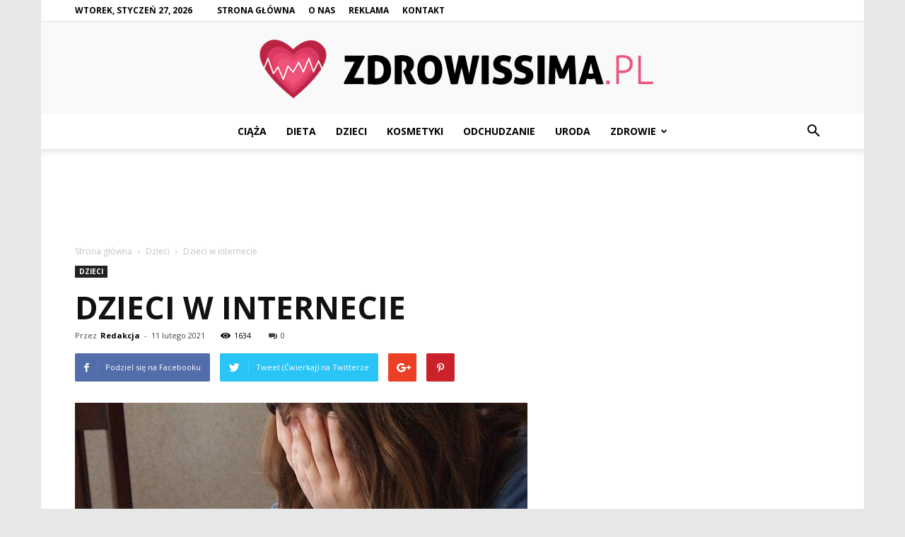

--- FILE ---
content_type: text/html; charset=UTF-8
request_url: https://zdrowissima.pl/dzieci-w-internecie/
body_size: 120522
content:
<!doctype html >
<!--[if IE 8]>    <html class="ie8" lang="en"> <![endif]-->
<!--[if IE 9]>    <html class="ie9" lang="en"> <![endif]-->
<!--[if gt IE 8]><!--> <html lang="pl-PL"> <!--<![endif]-->
<head>
    <title>Dzieci w internecie - Zdrowissima.pl</title>
    <meta charset="UTF-8" />
    <meta name="viewport" content="width=device-width, initial-scale=1.0">
    <link rel="pingback" href="https://zdrowissima.pl/xmlrpc.php" />
    <meta property="og:image" content="https://zdrowissima.pl/wp-content/uploads/2021/02/bullying-679274_640.jpg" /><meta name="author" content="Redakcja">

<!-- This site is optimized with the Yoast SEO plugin v12.4 - https://yoast.com/wordpress/plugins/seo/ -->
<meta name="description" content="Internet jest nam potrzebny, jednak na dzieci czyha wiele niebezpieczeństw. Poznaj je i dowiedz się, w jaki sposób uchronić pociechę."/>
<meta name="robots" content="max-snippet:-1, max-image-preview:large, max-video-preview:-1"/>
<link rel="canonical" href="https://zdrowissima.pl/dzieci-w-internecie/" />
<meta property="og:locale" content="pl_PL" />
<meta property="og:type" content="article" />
<meta property="og:title" content="Dzieci w internecie - Zdrowissima.pl" />
<meta property="og:description" content="Internet jest nam potrzebny, jednak na dzieci czyha wiele niebezpieczeństw. Poznaj je i dowiedz się, w jaki sposób uchronić pociechę." />
<meta property="og:url" content="https://zdrowissima.pl/dzieci-w-internecie/" />
<meta property="og:site_name" content="Zdrowissima.pl" />
<meta property="article:section" content="Dzieci" />
<meta property="article:published_time" content="2021-02-11T20:13:42+00:00" />
<meta property="og:image" content="https://zdrowissima.pl/wp-content/uploads/2021/02/bullying-679274_640.jpg" />
<meta property="og:image:secure_url" content="https://zdrowissima.pl/wp-content/uploads/2021/02/bullying-679274_640.jpg" />
<meta property="og:image:width" content="640" />
<meta property="og:image:height" content="360" />
<meta name="twitter:card" content="summary_large_image" />
<meta name="twitter:description" content="Internet jest nam potrzebny, jednak na dzieci czyha wiele niebezpieczeństw. Poznaj je i dowiedz się, w jaki sposób uchronić pociechę." />
<meta name="twitter:title" content="Dzieci w internecie - Zdrowissima.pl" />
<meta name="twitter:image" content="https://zdrowissima.pl/wp-content/uploads/2021/02/bullying-679274_640.jpg" />
<script type='application/ld+json' class='yoast-schema-graph yoast-schema-graph--main'>{"@context":"https://schema.org","@graph":[{"@type":"WebSite","@id":"https://zdrowissima.pl/#website","url":"https://zdrowissima.pl/","name":"Zdrowissima.pl","potentialAction":{"@type":"SearchAction","target":"https://zdrowissima.pl/?s={search_term_string}","query-input":"required name=search_term_string"}},{"@type":"ImageObject","@id":"https://zdrowissima.pl/dzieci-w-internecie/#primaryimage","url":"https://zdrowissima.pl/wp-content/uploads/2021/02/bullying-679274_640.jpg","width":640,"height":360},{"@type":"WebPage","@id":"https://zdrowissima.pl/dzieci-w-internecie/#webpage","url":"https://zdrowissima.pl/dzieci-w-internecie/","inLanguage":"pl-PL","name":"Dzieci w internecie - Zdrowissima.pl","isPartOf":{"@id":"https://zdrowissima.pl/#website"},"primaryImageOfPage":{"@id":"https://zdrowissima.pl/dzieci-w-internecie/#primaryimage"},"datePublished":"2021-02-11T20:13:42+00:00","dateModified":"2021-02-11T20:13:42+00:00","author":{"@id":"https://zdrowissima.pl/#/schema/person/4bd52cd5cca7fa605f68ccd4743a7f05"},"description":"Internet jest nam potrzebny, jednak na dzieci czyha wiele niebezpiecze\u0144stw. Poznaj je i dowiedz si\u0119, w jaki spos\u00f3b uchroni\u0107 pociech\u0119."},{"@type":["Person"],"@id":"https://zdrowissima.pl/#/schema/person/4bd52cd5cca7fa605f68ccd4743a7f05","name":"Redakcja","image":{"@type":"ImageObject","@id":"https://zdrowissima.pl/#authorlogo","url":"https://secure.gravatar.com/avatar/2b962a44b6d260767348a78b8f071c83?s=96&d=mm&r=g","caption":"Redakcja"},"sameAs":[]}]}</script>
<!-- / Yoast SEO plugin. -->

<link rel='dns-prefetch' href='//fonts.googleapis.com' />
<link rel='dns-prefetch' href='//s.w.org' />
<link rel="alternate" type="application/rss+xml" title="Zdrowissima.pl &raquo; Kanał z wpisami" href="https://zdrowissima.pl/feed/" />
<link rel="alternate" type="application/rss+xml" title="Zdrowissima.pl &raquo; Kanał z komentarzami" href="https://zdrowissima.pl/comments/feed/" />
<link rel="alternate" type="application/rss+xml" title="Zdrowissima.pl &raquo; Dzieci w internecie Kanał z komentarzami" href="https://zdrowissima.pl/dzieci-w-internecie/feed/" />
		<script type="text/javascript">
			window._wpemojiSettings = {"baseUrl":"https:\/\/s.w.org\/images\/core\/emoji\/11\/72x72\/","ext":".png","svgUrl":"https:\/\/s.w.org\/images\/core\/emoji\/11\/svg\/","svgExt":".svg","source":{"concatemoji":"https:\/\/zdrowissima.pl\/wp-includes\/js\/wp-emoji-release.min.js?ver=4.9.26"}};
			!function(e,a,t){var n,r,o,i=a.createElement("canvas"),p=i.getContext&&i.getContext("2d");function s(e,t){var a=String.fromCharCode;p.clearRect(0,0,i.width,i.height),p.fillText(a.apply(this,e),0,0);e=i.toDataURL();return p.clearRect(0,0,i.width,i.height),p.fillText(a.apply(this,t),0,0),e===i.toDataURL()}function c(e){var t=a.createElement("script");t.src=e,t.defer=t.type="text/javascript",a.getElementsByTagName("head")[0].appendChild(t)}for(o=Array("flag","emoji"),t.supports={everything:!0,everythingExceptFlag:!0},r=0;r<o.length;r++)t.supports[o[r]]=function(e){if(!p||!p.fillText)return!1;switch(p.textBaseline="top",p.font="600 32px Arial",e){case"flag":return s([55356,56826,55356,56819],[55356,56826,8203,55356,56819])?!1:!s([55356,57332,56128,56423,56128,56418,56128,56421,56128,56430,56128,56423,56128,56447],[55356,57332,8203,56128,56423,8203,56128,56418,8203,56128,56421,8203,56128,56430,8203,56128,56423,8203,56128,56447]);case"emoji":return!s([55358,56760,9792,65039],[55358,56760,8203,9792,65039])}return!1}(o[r]),t.supports.everything=t.supports.everything&&t.supports[o[r]],"flag"!==o[r]&&(t.supports.everythingExceptFlag=t.supports.everythingExceptFlag&&t.supports[o[r]]);t.supports.everythingExceptFlag=t.supports.everythingExceptFlag&&!t.supports.flag,t.DOMReady=!1,t.readyCallback=function(){t.DOMReady=!0},t.supports.everything||(n=function(){t.readyCallback()},a.addEventListener?(a.addEventListener("DOMContentLoaded",n,!1),e.addEventListener("load",n,!1)):(e.attachEvent("onload",n),a.attachEvent("onreadystatechange",function(){"complete"===a.readyState&&t.readyCallback()})),(n=t.source||{}).concatemoji?c(n.concatemoji):n.wpemoji&&n.twemoji&&(c(n.twemoji),c(n.wpemoji)))}(window,document,window._wpemojiSettings);
		</script>
		<style type="text/css">
img.wp-smiley,
img.emoji {
	display: inline !important;
	border: none !important;
	box-shadow: none !important;
	height: 1em !important;
	width: 1em !important;
	margin: 0 .07em !important;
	vertical-align: -0.1em !important;
	background: none !important;
	padding: 0 !important;
}
</style>
<link rel='stylesheet' id='google-fonts-style-css'  href='https://fonts.googleapis.com/css?family=Open+Sans%3A300italic%2C400%2C400italic%2C600%2C600italic%2C700%7CRoboto%3A300%2C400%2C400italic%2C500%2C500italic%2C700%2C900&#038;ver=7.8.1' type='text/css' media='all' />
<link rel='stylesheet' id='js_composer_front-css'  href='https://zdrowissima.pl/wp-content/plugins/js_composer/assets/css/js_composer.min.css?ver=5.1.1' type='text/css' media='all' />
<link rel='stylesheet' id='td-theme-css'  href='https://zdrowissima.pl/wp-content/themes/Newspaper/style.css?ver=7.8.1' type='text/css' media='all' />
<link rel='stylesheet' id='td-theme-demo-style-css'  href='https://zdrowissima.pl/wp-content/themes/Newspaper/includes/demos/local_news/demo_style.css?ver=7.8.1' type='text/css' media='all' />
<script type='text/javascript' src='https://zdrowissima.pl/wp-includes/js/jquery/jquery.js?ver=1.12.4'></script>
<script type='text/javascript' src='https://zdrowissima.pl/wp-includes/js/jquery/jquery-migrate.min.js?ver=1.4.1'></script>
<link rel='https://api.w.org/' href='https://zdrowissima.pl/wp-json/' />
<link rel="EditURI" type="application/rsd+xml" title="RSD" href="https://zdrowissima.pl/xmlrpc.php?rsd" />
<link rel="wlwmanifest" type="application/wlwmanifest+xml" href="https://zdrowissima.pl/wp-includes/wlwmanifest.xml" /> 
<meta name="generator" content="WordPress 4.9.26" />
<link rel='shortlink' href='https://zdrowissima.pl/?p=435' />
<link rel="alternate" type="application/json+oembed" href="https://zdrowissima.pl/wp-json/oembed/1.0/embed?url=https%3A%2F%2Fzdrowissima.pl%2Fdzieci-w-internecie%2F" />
<link rel="alternate" type="text/xml+oembed" href="https://zdrowissima.pl/wp-json/oembed/1.0/embed?url=https%3A%2F%2Fzdrowissima.pl%2Fdzieci-w-internecie%2F&#038;format=xml" />
<!--[if lt IE 9]><script src="https://html5shim.googlecode.com/svn/trunk/html5.js"></script><![endif]-->
    <meta name="generator" content="Powered by Visual Composer - drag and drop page builder for WordPress."/>
<!--[if lte IE 9]><link rel="stylesheet" type="text/css" href="https://zdrowissima.pl/wp-content/plugins/js_composer/assets/css/vc_lte_ie9.min.css" media="screen"><![endif]-->
<!-- JS generated by theme -->

<script>
    
    

	    var tdBlocksArray = []; //here we store all the items for the current page

	    //td_block class - each ajax block uses a object of this class for requests
	    function tdBlock() {
		    this.id = '';
		    this.block_type = 1; //block type id (1-234 etc)
		    this.atts = '';
		    this.td_column_number = '';
		    this.td_current_page = 1; //
		    this.post_count = 0; //from wp
		    this.found_posts = 0; //from wp
		    this.max_num_pages = 0; //from wp
		    this.td_filter_value = ''; //current live filter value
		    this.is_ajax_running = false;
		    this.td_user_action = ''; // load more or infinite loader (used by the animation)
		    this.header_color = '';
		    this.ajax_pagination_infinite_stop = ''; //show load more at page x
	    }


        // td_js_generator - mini detector
        (function(){
            var htmlTag = document.getElementsByTagName("html")[0];

            if ( navigator.userAgent.indexOf("MSIE 10.0") > -1 ) {
                htmlTag.className += ' ie10';
            }

            if ( !!navigator.userAgent.match(/Trident.*rv\:11\./) ) {
                htmlTag.className += ' ie11';
            }

            if ( /(iPad|iPhone|iPod)/g.test(navigator.userAgent) ) {
                htmlTag.className += ' td-md-is-ios';
            }

            var user_agent = navigator.userAgent.toLowerCase();
            if ( user_agent.indexOf("android") > -1 ) {
                htmlTag.className += ' td-md-is-android';
            }

            if ( -1 !== navigator.userAgent.indexOf('Mac OS X')  ) {
                htmlTag.className += ' td-md-is-os-x';
            }

            if ( /chrom(e|ium)/.test(navigator.userAgent.toLowerCase()) ) {
               htmlTag.className += ' td-md-is-chrome';
            }

            if ( -1 !== navigator.userAgent.indexOf('Firefox') ) {
                htmlTag.className += ' td-md-is-firefox';
            }

            if ( -1 !== navigator.userAgent.indexOf('Safari') && -1 === navigator.userAgent.indexOf('Chrome') ) {
                htmlTag.className += ' td-md-is-safari';
            }

            if( -1 !== navigator.userAgent.indexOf('IEMobile') ){
                htmlTag.className += ' td-md-is-iemobile';
            }

        })();




        var tdLocalCache = {};

        ( function () {
            "use strict";

            tdLocalCache = {
                data: {},
                remove: function (resource_id) {
                    delete tdLocalCache.data[resource_id];
                },
                exist: function (resource_id) {
                    return tdLocalCache.data.hasOwnProperty(resource_id) && tdLocalCache.data[resource_id] !== null;
                },
                get: function (resource_id) {
                    return tdLocalCache.data[resource_id];
                },
                set: function (resource_id, cachedData) {
                    tdLocalCache.remove(resource_id);
                    tdLocalCache.data[resource_id] = cachedData;
                }
            };
        })();

    
    
var td_viewport_interval_list=[{"limitBottom":767,"sidebarWidth":228},{"limitBottom":1018,"sidebarWidth":300},{"limitBottom":1140,"sidebarWidth":324}];
var td_animation_stack_effect="type0";
var tds_animation_stack=true;
var td_animation_stack_specific_selectors=".entry-thumb, img";
var td_animation_stack_general_selectors=".td-animation-stack img, .td-animation-stack .entry-thumb, .post img";
var td_ajax_url="https:\/\/zdrowissima.pl\/wp-admin\/admin-ajax.php?td_theme_name=Newspaper&v=7.8.1";
var td_get_template_directory_uri="https:\/\/zdrowissima.pl\/wp-content\/themes\/Newspaper";
var tds_snap_menu="smart_snap_always";
var tds_logo_on_sticky="show";
var tds_header_style="10";
var td_please_wait="Prosz\u0119 czeka\u0107 ...";
var td_email_user_pass_incorrect="U\u017cytkownik lub has\u0142o niepoprawne!";
var td_email_user_incorrect="E-mail lub nazwa u\u017cytkownika jest niepoprawna!";
var td_email_incorrect="E-mail niepoprawny!";
var tds_more_articles_on_post_enable="";
var tds_more_articles_on_post_time_to_wait="";
var tds_more_articles_on_post_pages_distance_from_top=0;
var tds_theme_color_site_wide="#ed537c";
var tds_smart_sidebar="enabled";
var tdThemeName="Newspaper";
var td_magnific_popup_translation_tPrev="Poprzedni (Strza\u0142ka w lewo)";
var td_magnific_popup_translation_tNext="Nast\u0119pny (Strza\u0142ka w prawo)";
var td_magnific_popup_translation_tCounter="%curr% z %total%";
var td_magnific_popup_translation_ajax_tError="Zawarto\u015b\u0107 z %url% nie mo\u017ce by\u0107 za\u0142adowana.";
var td_magnific_popup_translation_image_tError="Obraz #%curr% nie mo\u017ce by\u0107 za\u0142adowany.";
var td_ad_background_click_link="";
var td_ad_background_click_target="";
</script>


<!-- Header style compiled by theme -->

<style>
    

body {
	background-color:#e7e7e7;
}
.td-header-wrap .black-menu .sf-menu > .current-menu-item > a,
    .td-header-wrap .black-menu .sf-menu > .current-menu-ancestor > a,
    .td-header-wrap .black-menu .sf-menu > .current-category-ancestor > a,
    .td-header-wrap .black-menu .sf-menu > li > a:hover,
    .td-header-wrap .black-menu .sf-menu > .sfHover > a,
    .td-header-style-12 .td-header-menu-wrap-full,
    .sf-menu > .current-menu-item > a:after,
    .sf-menu > .current-menu-ancestor > a:after,
    .sf-menu > .current-category-ancestor > a:after,
    .sf-menu > li:hover > a:after,
    .sf-menu > .sfHover > a:after,
    .td-header-style-12 .td-affix,
    .header-search-wrap .td-drop-down-search:after,
    .header-search-wrap .td-drop-down-search .btn:hover,
    input[type=submit]:hover,
    .td-read-more a,
    .td-post-category:hover,
    .td-grid-style-1.td-hover-1 .td-big-grid-post:hover .td-post-category,
    .td-grid-style-5.td-hover-1 .td-big-grid-post:hover .td-post-category,
    .td_top_authors .td-active .td-author-post-count,
    .td_top_authors .td-active .td-author-comments-count,
    .td_top_authors .td_mod_wrap:hover .td-author-post-count,
    .td_top_authors .td_mod_wrap:hover .td-author-comments-count,
    .td-404-sub-sub-title a:hover,
    .td-search-form-widget .wpb_button:hover,
    .td-rating-bar-wrap div,
    .td_category_template_3 .td-current-sub-category,
    .dropcap,
    .td_wrapper_video_playlist .td_video_controls_playlist_wrapper,
    .wpb_default,
    .wpb_default:hover,
    .td-left-smart-list:hover,
    .td-right-smart-list:hover,
    .woocommerce-checkout .woocommerce input.button:hover,
    .woocommerce-page .woocommerce a.button:hover,
    .woocommerce-account div.woocommerce .button:hover,
    #bbpress-forums button:hover,
    .bbp_widget_login .button:hover,
    .td-footer-wrapper .td-post-category,
    .td-footer-wrapper .widget_product_search input[type="submit"]:hover,
    .woocommerce .product a.button:hover,
    .woocommerce .product #respond input#submit:hover,
    .woocommerce .checkout input#place_order:hover,
    .woocommerce .woocommerce.widget .button:hover,
    .single-product .product .summary .cart .button:hover,
    .woocommerce-cart .woocommerce table.cart .button:hover,
    .woocommerce-cart .woocommerce .shipping-calculator-form .button:hover,
    .td-next-prev-wrap a:hover,
    .td-load-more-wrap a:hover,
    .td-post-small-box a:hover,
    .page-nav .current,
    .page-nav:first-child > div,
    .td_category_template_8 .td-category-header .td-category a.td-current-sub-category,
    .td_category_template_4 .td-category-siblings .td-category a:hover,
    #bbpress-forums .bbp-pagination .current,
    #bbpress-forums #bbp-single-user-details #bbp-user-navigation li.current a,
    .td-theme-slider:hover .slide-meta-cat a,
    a.vc_btn-black:hover,
    .td-trending-now-wrapper:hover .td-trending-now-title,
    .td-scroll-up,
    .td-smart-list-button:hover,
    .td-weather-information:before,
    .td-weather-week:before,
    .td_block_exchange .td-exchange-header:before,
    .td_block_big_grid_9.td-grid-style-1 .td-post-category,
    .td_block_big_grid_9.td-grid-style-5 .td-post-category,
    .td-grid-style-6.td-hover-1 .td-module-thumb:after,
    .td-pulldown-syle-2 .td-subcat-dropdown ul:after,
    .td_block_template_9 .td-block-title:after,
    .td_block_template_15 .td-block-title:before {
        background-color: #ed537c;
    }

    .global-block-template-4 .td-related-title .td-cur-simple-item:before {
        border-color: #ed537c transparent transparent transparent !important;
    }

    .woocommerce .woocommerce-message .button:hover,
    .woocommerce .woocommerce-error .button:hover,
    .woocommerce .woocommerce-info .button:hover,
    .global-block-template-4 .td-related-title .td-cur-simple-item,
    .global-block-template-3 .td-related-title .td-cur-simple-item,
    .global-block-template-9 .td-related-title:after {
        background-color: #ed537c !important;
    }

    .woocommerce .product .onsale,
    .woocommerce.widget .ui-slider .ui-slider-handle {
        background: none #ed537c;
    }

    .woocommerce.widget.widget_layered_nav_filters ul li a {
        background: none repeat scroll 0 0 #ed537c !important;
    }

    a,
    cite a:hover,
    .td_mega_menu_sub_cats .cur-sub-cat,
    .td-mega-span h3 a:hover,
    .td_mod_mega_menu:hover .entry-title a,
    .header-search-wrap .result-msg a:hover,
    .top-header-menu li a:hover,
    .top-header-menu .current-menu-item > a,
    .top-header-menu .current-menu-ancestor > a,
    .top-header-menu .current-category-ancestor > a,
    .td-social-icon-wrap > a:hover,
    .td-header-sp-top-widget .td-social-icon-wrap a:hover,
    .td-page-content blockquote p,
    .td-post-content blockquote p,
    .mce-content-body blockquote p,
    .comment-content blockquote p,
    .wpb_text_column blockquote p,
    .td_block_text_with_title blockquote p,
    .td_module_wrap:hover .entry-title a,
    .td-subcat-filter .td-subcat-list a:hover,
    .td-subcat-filter .td-subcat-dropdown a:hover,
    .td_quote_on_blocks,
    .dropcap2,
    .dropcap3,
    .td_top_authors .td-active .td-authors-name a,
    .td_top_authors .td_mod_wrap:hover .td-authors-name a,
    .td-post-next-prev-content a:hover,
    .author-box-wrap .td-author-social a:hover,
    .td-author-name a:hover,
    .td-author-url a:hover,
    .td_mod_related_posts:hover h3 > a,
    .td-post-template-11 .td-related-title .td-related-left:hover,
    .td-post-template-11 .td-related-title .td-related-right:hover,
    .td-post-template-11 .td-related-title .td-cur-simple-item,
    .td-post-template-11 .td_block_related_posts .td-next-prev-wrap a:hover,
    .comment-reply-link:hover,
    .logged-in-as a:hover,
    #cancel-comment-reply-link:hover,
    .td-search-query,
    .td-category-header .td-pulldown-category-filter-link:hover,
    .td-category-siblings .td-subcat-dropdown a:hover,
    .td-category-siblings .td-subcat-dropdown a.td-current-sub-category,
    .widget a:hover,
    .archive .widget_archive .current,
    .archive .widget_archive .current a,
    .widget_calendar tfoot a:hover,
    .woocommerce a.added_to_cart:hover,
    #bbpress-forums li.bbp-header .bbp-reply-content span a:hover,
    #bbpress-forums .bbp-forum-freshness a:hover,
    #bbpress-forums .bbp-topic-freshness a:hover,
    #bbpress-forums .bbp-forums-list li a:hover,
    #bbpress-forums .bbp-forum-title:hover,
    #bbpress-forums .bbp-topic-permalink:hover,
    #bbpress-forums .bbp-topic-started-by a:hover,
    #bbpress-forums .bbp-topic-started-in a:hover,
    #bbpress-forums .bbp-body .super-sticky li.bbp-topic-title .bbp-topic-permalink,
    #bbpress-forums .bbp-body .sticky li.bbp-topic-title .bbp-topic-permalink,
    .widget_display_replies .bbp-author-name,
    .widget_display_topics .bbp-author-name,
    .footer-text-wrap .footer-email-wrap a,
    .td-subfooter-menu li a:hover,
    .footer-social-wrap a:hover,
    a.vc_btn-black:hover,
    .td-smart-list-dropdown-wrap .td-smart-list-button:hover,
    .td_module_17 .td-read-more a:hover,
    .td_module_18 .td-read-more a:hover,
    .td_module_19 .td-post-author-name a:hover,
    .td-instagram-user a,
    .td-pulldown-syle-2 .td-subcat-dropdown:hover .td-subcat-more span,
    .td-pulldown-syle-2 .td-subcat-dropdown:hover .td-subcat-more i,
    .td-pulldown-syle-3 .td-subcat-dropdown:hover .td-subcat-more span,
    .td-pulldown-syle-3 .td-subcat-dropdown:hover .td-subcat-more i,
    .td-block-title-wrap .td-wrapper-pulldown-filter .td-pulldown-filter-display-option:hover,
    .td-block-title-wrap .td-wrapper-pulldown-filter .td-pulldown-filter-display-option:hover i,
    .td-block-title-wrap .td-wrapper-pulldown-filter .td-pulldown-filter-link:hover,
    .td-block-title-wrap .td-wrapper-pulldown-filter .td-pulldown-filter-item .td-cur-simple-item,
    .global-block-template-2 .td-related-title .td-cur-simple-item,
    .global-block-template-5 .td-related-title .td-cur-simple-item,
    .global-block-template-6 .td-related-title .td-cur-simple-item,
    .global-block-template-7 .td-related-title .td-cur-simple-item,
    .global-block-template-8 .td-related-title .td-cur-simple-item,
    .global-block-template-9 .td-related-title .td-cur-simple-item,
    .global-block-template-10 .td-related-title .td-cur-simple-item,
    .global-block-template-11 .td-related-title .td-cur-simple-item,
    .global-block-template-12 .td-related-title .td-cur-simple-item,
    .global-block-template-13 .td-related-title .td-cur-simple-item,
    .global-block-template-14 .td-related-title .td-cur-simple-item,
    .global-block-template-15 .td-related-title .td-cur-simple-item,
    .global-block-template-16 .td-related-title .td-cur-simple-item,
    .global-block-template-17 .td-related-title .td-cur-simple-item,
    .td-theme-wrap .sf-menu ul .td-menu-item > a:hover,
    .td-theme-wrap .sf-menu ul .sfHover > a,
    .td-theme-wrap .sf-menu ul .current-menu-ancestor > a,
    .td-theme-wrap .sf-menu ul .current-category-ancestor > a,
    .td-theme-wrap .sf-menu ul .current-menu-item > a {
        color: #ed537c;
    }

    a.vc_btn-black.vc_btn_square_outlined:hover,
    a.vc_btn-black.vc_btn_outlined:hover,
    .td-mega-menu-page .wpb_content_element ul li a:hover,
     .td-theme-wrap .td-aj-search-results .td_module_wrap:hover .entry-title a,
    .td-theme-wrap .header-search-wrap .result-msg a:hover {
        color: #ed537c !important;
    }

    .td-next-prev-wrap a:hover,
    .td-load-more-wrap a:hover,
    .td-post-small-box a:hover,
    .page-nav .current,
    .page-nav:first-child > div,
    .td_category_template_8 .td-category-header .td-category a.td-current-sub-category,
    .td_category_template_4 .td-category-siblings .td-category a:hover,
    #bbpress-forums .bbp-pagination .current,
    .post .td_quote_box,
    .page .td_quote_box,
    a.vc_btn-black:hover,
    .td_block_template_5 .td-block-title > * {
        border-color: #ed537c;
    }

    .td_wrapper_video_playlist .td_video_currently_playing:after {
        border-color: #ed537c !important;
    }

    .header-search-wrap .td-drop-down-search:before {
        border-color: transparent transparent #ed537c transparent;
    }

    .block-title > span,
    .block-title > a,
    .block-title > label,
    .widgettitle,
    .widgettitle:after,
    .td-trending-now-title,
    .td-trending-now-wrapper:hover .td-trending-now-title,
    .wpb_tabs li.ui-tabs-active a,
    .wpb_tabs li:hover a,
    .vc_tta-container .vc_tta-color-grey.vc_tta-tabs-position-top.vc_tta-style-classic .vc_tta-tabs-container .vc_tta-tab.vc_active > a,
    .vc_tta-container .vc_tta-color-grey.vc_tta-tabs-position-top.vc_tta-style-classic .vc_tta-tabs-container .vc_tta-tab:hover > a,
    .td_block_template_1 .td-related-title .td-cur-simple-item,
    .woocommerce .product .products h2,
    .td-subcat-filter .td-subcat-dropdown:hover .td-subcat-more {
    	background-color: #ed537c;
    }

    .woocommerce div.product .woocommerce-tabs ul.tabs li.active {
    	background-color: #ed537c !important;
    }

    .block-title,
    .td_block_template_1 .td-related-title,
    .wpb_tabs .wpb_tabs_nav,
    .vc_tta-container .vc_tta-color-grey.vc_tta-tabs-position-top.vc_tta-style-classic .vc_tta-tabs-container,
    .woocommerce div.product .woocommerce-tabs ul.tabs:before {
        border-color: #ed537c;
    }
    .td_block_wrap .td-subcat-item a.td-cur-simple-item {
	    color: #ed537c;
	}


    
    .td-grid-style-4 .entry-title
    {
        background-color: rgba(237, 83, 124, 0.7);
    }

    
    .block-title > span,
    .block-title > span > a,
    .block-title > a,
    .block-title > label,
    .widgettitle,
    .widgettitle:after,
    .td-trending-now-title,
    .td-trending-now-wrapper:hover .td-trending-now-title,
    .wpb_tabs li.ui-tabs-active a,
    .wpb_tabs li:hover a,
    .vc_tta-container .vc_tta-color-grey.vc_tta-tabs-position-top.vc_tta-style-classic .vc_tta-tabs-container .vc_tta-tab.vc_active > a,
    .vc_tta-container .vc_tta-color-grey.vc_tta-tabs-position-top.vc_tta-style-classic .vc_tta-tabs-container .vc_tta-tab:hover > a,
    .td_block_template_1 .td-related-title .td-cur-simple-item,
    .woocommerce .product .products h2,
    .td-subcat-filter .td-subcat-dropdown:hover .td-subcat-more,
    .td-weather-information:before,
    .td-weather-week:before,
    .td_block_exchange .td-exchange-header:before,
    .td-theme-wrap .td_block_template_3 .td-block-title > *,
    .td-theme-wrap .td_block_template_4 .td-block-title > *,
    .td-theme-wrap .td_block_template_7 .td-block-title > *,
    .td-theme-wrap .td_block_template_9 .td-block-title:after,
    .td-theme-wrap .td_block_template_10 .td-block-title::before,
    .td-theme-wrap .td_block_template_11 .td-block-title::before,
    .td-theme-wrap .td_block_template_11 .td-block-title::after,
    .td-theme-wrap .td_block_template_14 .td-block-title,
    .td-theme-wrap .td_block_template_15 .td-block-title:before,
    .td-theme-wrap .td_block_template_17 .td-block-title:before {
        background-color: #ed537c;
    }

    .woocommerce div.product .woocommerce-tabs ul.tabs li.active {
    	background-color: #ed537c !important;
    }

    .block-title,
    .td_block_template_1 .td-related-title,
    .wpb_tabs .wpb_tabs_nav,
    .vc_tta-container .vc_tta-color-grey.vc_tta-tabs-position-top.vc_tta-style-classic .vc_tta-tabs-container,
    .woocommerce div.product .woocommerce-tabs ul.tabs:before,
    .td-theme-wrap .td_block_template_5 .td-block-title > *,
    .td-theme-wrap .td_block_template_17 .td-block-title,
    .td-theme-wrap .td_block_template_17 .td-block-title::before {
        border-color: #ed537c;
    }

    .td-theme-wrap .td_block_template_4 .td-block-title > *:before,
    .td-theme-wrap .td_block_template_17 .td-block-title::after {
        border-color: #ed537c transparent transparent transparent;
    }

    
    .td-header-top-menu,
    .td-header-top-menu a,
    .td-header-wrap .td-header-top-menu-full .td-header-top-menu,
    .td-header-wrap .td-header-top-menu-full a,
    .td-header-style-8 .td-header-top-menu,
    .td-header-style-8 .td-header-top-menu a {
        color: #000000;
    }

    
    .top-header-menu .current-menu-item > a,
    .top-header-menu .current-menu-ancestor > a,
    .top-header-menu .current-category-ancestor > a,
    .top-header-menu li a:hover {
        color: #ed537c;
    }

    
    .td-header-wrap .td-header-sp-top-widget .td-icon-font {
        color: #000000;
    }

    
    .td-header-wrap .td-header-sp-top-widget i.td-icon-font:hover {
        color: #f4511e;
    }


    
    .sf-menu > .current-menu-item > a:after,
    .sf-menu > .current-menu-ancestor > a:after,
    .sf-menu > .current-category-ancestor > a:after,
    .sf-menu > li:hover > a:after,
    .sf-menu > .sfHover > a:after,
    .td_block_mega_menu .td-next-prev-wrap a:hover,
    .td-mega-span .td-post-category:hover,
    .td-header-wrap .black-menu .sf-menu > li > a:hover,
    .td-header-wrap .black-menu .sf-menu > .current-menu-ancestor > a,
    .td-header-wrap .black-menu .sf-menu > .sfHover > a,
    .header-search-wrap .td-drop-down-search:after,
    .header-search-wrap .td-drop-down-search .btn:hover,
    .td-header-wrap .black-menu .sf-menu > .current-menu-item > a,
    .td-header-wrap .black-menu .sf-menu > .current-menu-ancestor > a,
    .td-header-wrap .black-menu .sf-menu > .current-category-ancestor > a {
        background-color: #ed537c;
    }


    .td_block_mega_menu .td-next-prev-wrap a:hover {
        border-color: #ed537c;
    }

    .header-search-wrap .td-drop-down-search:before {
        border-color: transparent transparent #ed537c transparent;
    }

    .td_mega_menu_sub_cats .cur-sub-cat,
    .td_mod_mega_menu:hover .entry-title a,
    .td-theme-wrap .sf-menu ul .td-menu-item > a:hover,
    .td-theme-wrap .sf-menu ul .sfHover > a,
    .td-theme-wrap .sf-menu ul .current-menu-ancestor > a,
    .td-theme-wrap .sf-menu ul .current-category-ancestor > a,
    .td-theme-wrap .sf-menu ul .current-menu-item > a {
        color: #ed537c;
    }


    
    .td-header-wrap .td-header-menu-wrap .sf-menu > li > a,
    .td-header-wrap .header-search-wrap .td-icon-search {
        color: #000000;
    }

    
    .td-menu-background:before,
    .td-search-background:before {
        background: rgba(0,0,0,0.7);
        background: -moz-linear-gradient(top, rgba(0,0,0,0.7) 0%, rgba(0,30,66,0.7) 100%);
        background: -webkit-gradient(left top, left bottom, color-stop(0%, rgba(0,0,0,0.7)), color-stop(100%, rgba(0,30,66,0.7)));
        background: -webkit-linear-gradient(top, rgba(0,0,0,0.7) 0%, rgba(0,30,66,0.7) 100%);
        background: -o-linear-gradient(top, rgba(0,0,0,0.7) 0%, @mobileu_gradient_two_mob 100%);
        background: -ms-linear-gradient(top, rgba(0,0,0,0.7) 0%, rgba(0,30,66,0.7) 100%);
        background: linear-gradient(to bottom, rgba(0,0,0,0.7) 0%, rgba(0,30,66,0.7) 100%);
        filter: progid:DXImageTransform.Microsoft.gradient( startColorstr='rgba(0,0,0,0.7)', endColorstr='rgba(0,30,66,0.7)', GradientType=0 );
    }

    
    .td-banner-wrap-full,
    .td-header-style-11 .td-logo-wrap-full {
        background-color: #f9f9f9;
    }

    .td-header-style-11 .td-logo-wrap-full {
        border-bottom: 0;
    }

    @media (min-width: 1019px) {
        .td-header-style-2 .td-header-sp-recs,
        .td-header-style-5 .td-a-rec-id-header > div,
        .td-header-style-5 .td-g-rec-id-header > .adsbygoogle,
        .td-header-style-6 .td-a-rec-id-header > div,
        .td-header-style-6 .td-g-rec-id-header > .adsbygoogle,
        .td-header-style-7 .td-a-rec-id-header > div,
        .td-header-style-7 .td-g-rec-id-header > .adsbygoogle,
        .td-header-style-8 .td-a-rec-id-header > div,
        .td-header-style-8 .td-g-rec-id-header > .adsbygoogle,
        .td-header-style-12 .td-a-rec-id-header > div,
        .td-header-style-12 .td-g-rec-id-header > .adsbygoogle {
            margin-bottom: 24px !important;
        }
    }

    @media (min-width: 768px) and (max-width: 1018px) {
        .td-header-style-2 .td-header-sp-recs,
        .td-header-style-5 .td-a-rec-id-header > div,
        .td-header-style-5 .td-g-rec-id-header > .adsbygoogle,
        .td-header-style-6 .td-a-rec-id-header > div,
        .td-header-style-6 .td-g-rec-id-header > .adsbygoogle,
        .td-header-style-7 .td-a-rec-id-header > div,
        .td-header-style-7 .td-g-rec-id-header > .adsbygoogle,
        .td-header-style-8 .td-a-rec-id-header > div,
        .td-header-style-8 .td-g-rec-id-header > .adsbygoogle,
        .td-header-style-12 .td-a-rec-id-header > div,
        .td-header-style-12 .td-g-rec-id-header > .adsbygoogle {
            margin-bottom: 14px !important;
        }
    }

     
    .td-footer-wrapper,
    .td-footer-wrapper .td_block_template_7 .td-block-title > *,
    .td-footer-wrapper .td_block_template_17 .td-block-title,
    .td-footer-wrapper .td-block-title-wrap .td-wrapper-pulldown-filter {
        background-color: #f9f9f9;
    }

    
    .td-footer-wrapper,
    .td-footer-wrapper a,
    .td-footer-wrapper .block-title a,
    .td-footer-wrapper .block-title span,
    .td-footer-wrapper .block-title label,
    .td-footer-wrapper .td-excerpt,
    .td-footer-wrapper .td-post-author-name span,
    .td-footer-wrapper .td-post-date,
    .td-footer-wrapper .td-social-style3 .td_social_type a,
    .td-footer-wrapper .td-social-style3,
    .td-footer-wrapper .td-social-style4 .td_social_type a,
    .td-footer-wrapper .td-social-style4,
    .td-footer-wrapper .td-social-style9,
    .td-footer-wrapper .td-social-style10,
    .td-footer-wrapper .td-social-style2 .td_social_type a,
    .td-footer-wrapper .td-social-style8 .td_social_type a,
    .td-footer-wrapper .td-social-style2 .td_social_type,
    .td-footer-wrapper .td-social-style8 .td_social_type,
    .td-footer-template-13 .td-social-name,
    .td-footer-wrapper .td_block_template_7 .td-block-title > * {
        color: #000000;
    }

    .td-footer-wrapper .widget_calendar th,
    .td-footer-wrapper .widget_calendar td,
    .td-footer-wrapper .td-social-style2 .td_social_type .td-social-box,
    .td-footer-wrapper .td-social-style8 .td_social_type .td-social-box,
    .td-social-style-2 .td-icon-font:after {
        border-color: #000000;
    }

    .td-footer-wrapper .td-module-comments a,
    .td-footer-wrapper .td-post-category,
    .td-footer-wrapper .td-slide-meta .td-post-author-name span,
    .td-footer-wrapper .td-slide-meta .td-post-date {
        color: #fff;
    }

    
    .td-footer-bottom-full .td-container::before {
        background-color: rgba(0, 0, 0, 0.1);
    }

    
	.td-footer-wrapper .block-title > span,
    .td-footer-wrapper .block-title > a,
    .td-footer-wrapper .widgettitle,
    .td-theme-wrap .td-footer-wrapper .td-container .td-block-title > *,
    .td-theme-wrap .td-footer-wrapper .td_block_template_6 .td-block-title:before {
    	color: #ffffff;
    }

    
    .td-footer-wrapper .footer-social-wrap .td-icon-font {
        color: #000000;
    }

    
    .td-sub-footer-container {
        background-color: #ed537c;
    }

    
    .td-sub-footer-container,
    .td-subfooter-menu li a {
        color: #ffffff;
    }

    
    .td-subfooter-menu li a:hover {
        color: #000000;
    }


    
    .td-footer-wrapper::before {
        background-size: cover;
    }

    
    .td-footer-wrapper::before {
        opacity: 0.15;
    }



    
    .top-header-menu > li > a,
    .td-weather-top-widget .td-weather-now .td-big-degrees,
    .td-weather-top-widget .td-weather-header .td-weather-city,
    .td-header-sp-top-menu .td_data_time {
        font-size:12px;
	line-height:30px;
	font-weight:bold;
	text-transform:uppercase;
	
    }
    
    ul.sf-menu > .td-menu-item > a {
        line-height:50px;
	font-weight:bold;
	
    }
    
    .sf-menu ul .td-menu-item a {
        font-family:"Open Sans";
	font-weight:bold;
	text-transform:uppercase;
	
    }
	
    .td_mod_mega_menu .item-details a {
        font-family:"Open Sans";
	font-size:13px;
	line-height:18px;
	font-weight:bold;
	text-transform:uppercase;
	
    }
    
    .td_mega_menu_sub_cats .block-mega-child-cats a {
        font-family:"Open Sans";
	font-weight:bold;
	text-transform:uppercase;
	
    }
    
    .block-title > span,
    .block-title > a,
    .widgettitle,
    .td-trending-now-title,
    .wpb_tabs li a,
    .vc_tta-container .vc_tta-color-grey.vc_tta-tabs-position-top.vc_tta-style-classic .vc_tta-tabs-container .vc_tta-tab > a,
    .td-theme-wrap .td-related-title a,
    .woocommerce div.product .woocommerce-tabs ul.tabs li a,
    .woocommerce .product .products h2,
    .td-theme-wrap .td-block-title {
        font-family:"Open Sans";
	font-size:14px;
	line-height:22px;
	font-weight:bold;
	text-transform:uppercase;
	
    }
    
    .td-theme-wrap .td-subcat-filter,
    .td-theme-wrap .td-subcat-filter .td-subcat-dropdown,
    .td-theme-wrap .td-block-title-wrap .td-wrapper-pulldown-filter .td-pulldown-filter-display-option,
    .td-theme-wrap .td-pulldown-category {
        line-height: 22px;
    }
    .td_block_template_1 .block-title > * {
        padding-bottom: 0;
        padding-top: 0;
    }
    
    .td-big-grid-meta .td-post-category,
    .td_module_wrap .td-post-category,
    .td-module-image .td-post-category {
        font-size:11px;
	line-height:11px;
	font-weight:normal;
	text-transform:uppercase;
	
    }
    
	.td_module_wrap .td-module-title {
		font-family:"Open Sans";
	
	}
     
    .td_module_1 .td-module-title {
    	font-size:17px;
	line-height:22px;
	font-weight:bold;
	text-transform:uppercase;
	
    }
    
    .td_module_2 .td-module-title {
    	font-size:17px;
	line-height:22px;
	font-weight:bold;
	text-transform:uppercase;
	
    }
    
    .td_module_3 .td-module-title {
    	font-size:17px;
	line-height:22px;
	font-weight:bold;
	text-transform:uppercase;
	
    }
    
    .td_module_4 .td-module-title {
    	font-size:17px;
	line-height:22px;
	font-weight:bold;
	text-transform:uppercase;
	
    }
    
    .td_module_5 .td-module-title {
    	font-size:17px;
	line-height:22px;
	font-weight:bold;
	text-transform:uppercase;
	
    }
    
    .td_module_6 .td-module-title {
    	font-size:13px;
	line-height:18px;
	font-weight:bold;
	text-transform:uppercase;
	
    }
    
    .td_module_7 .td-module-title {
    	font-size:13px;
	line-height:18px;
	font-weight:bold;
	text-transform:uppercase;
	
    }
    
    .td_module_8 .td-module-title {
    	font-size:14px;
	line-height:20px;
	font-weight:bold;
	text-transform:uppercase;
	
    }
    
    .td_module_9 .td-module-title {
    	font-size:17px;
	line-height:22px;
	font-weight:bold;
	text-transform:uppercase;
	
    }
    
    .td_module_10 .td-module-title {
    	font-size:17px;
	line-height:22px;
	font-weight:bold;
	text-transform:uppercase;
	
    }
    
    .td_module_11 .td-module-title {
    	font-size:17px;
	line-height:22px;
	font-weight:bold;
	text-transform:uppercase;
	
    }
    
    .td_module_12 .td-module-title {
    	font-size:26px;
	line-height:32px;
	font-weight:bold;
	text-transform:uppercase;
	
    }
    
    .td_module_13 .td-module-title {
    	font-size:26px;
	line-height:32px;
	font-weight:bold;
	text-transform:uppercase;
	
    }
    
    .td_module_14 .td-module-title {
    	font-size:26px;
	line-height:32px;
	font-weight:bold;
	text-transform:uppercase;
	
    }
    
    .td_module_15 .entry-title {
    	font-size:26px;
	line-height:32px;
	font-weight:bold;
	text-transform:uppercase;
	
    }
    
    .td_module_16 .td-module-title {
    	font-size:17px;
	line-height:22px;
	font-weight:bold;
	text-transform:uppercase;
	
    }
    
	.td_block_trending_now .entry-title a,
	.td-theme-slider .td-module-title a,
    .td-big-grid-post .entry-title {
		font-family:"Open Sans";
	
	}
    
    .td_module_mx1 .td-module-title a {
    	font-weight:bold;
	text-transform:uppercase;
	
    }
    
    .td_module_mx2 .td-module-title a {
    	font-weight:bold;
	text-transform:uppercase;
	
    }
    
    .td_module_mx3 .td-module-title a {
    	font-weight:bold;
	text-transform:uppercase;
	
    }
    
    .td_module_mx4 .td-module-title a {
    	font-weight:bold;
	text-transform:uppercase;
	
    }
    
    .td_module_mx7 .td-module-title a {
    	font-weight:bold;
	text-transform:uppercase;
	
    }
    
    .td_module_mx8 .td-module-title a {
    	font-weight:bold;
	text-transform:uppercase;
	
    }
    
    .td_block_trending_now .entry-title a {
    	font-weight:bold;
	
    }
    
    .td-theme-slider.iosSlider-col-1 .td-module-title a {
        font-weight:bold;
	text-transform:uppercase;
	
    }
    
    .td-theme-slider.iosSlider-col-2 .td-module-title a {
        font-weight:bold;
	text-transform:uppercase;
	
    }
    
    .td-theme-slider.iosSlider-col-3 .td-module-title a {
        font-weight:bold;
	text-transform:uppercase;
	
    }
    
    .td-big-grid-post.td-big-thumb .td-big-grid-meta,
    .td-big-thumb .td-big-grid-meta .entry-title {
        font-size:17px;
	line-height:24px;
	font-weight:bold;
	text-transform:uppercase;
	
    }
    
    .td-big-grid-post.td-medium-thumb .td-big-grid-meta,
    .td-medium-thumb .td-big-grid-meta .entry-title {
        font-size:17px;
	line-height:24px;
	font-weight:bold;
	text-transform:uppercase;
	
    }
    
    .td-big-grid-post.td-small-thumb .td-big-grid-meta,
    .td-small-thumb .td-big-grid-meta .entry-title {
        font-size:13px;
	line-height:19px;
	font-weight:bold;
	text-transform:uppercase;
	
    }
    
    .td-big-grid-post.td-tiny-thumb .td-big-grid-meta,
    .td-tiny-thumb .td-big-grid-meta .entry-title {
        font-size:11px;
	line-height:15px;
	font-weight:bold;
	text-transform:uppercase;
	
    }
    
    .homepage-post .td-post-template-8 .td-post-header .entry-title {
        font-size:17px;
	line-height:24px;
	font-weight:bold;
	text-transform:uppercase;
	
    }


    
	.post .td-post-header .entry-title {
		font-family:"Open Sans";
	
	}
    
    .td-post-template-default .td-post-header .entry-title {
        font-weight:bold;
	text-transform:uppercase;
	
    }
    
    .td-post-template-1 .td-post-header .entry-title {
        font-weight:bold;
	text-transform:uppercase;
	
    }
    
    .td-post-template-2 .td-post-header .entry-title {
        font-weight:bold;
	text-transform:uppercase;
	
    }
    
    .td-post-template-3 .td-post-header .entry-title {
        font-weight:bold;
	text-transform:uppercase;
	
    }
    
    .td-post-template-4 .td-post-header .entry-title {
        font-weight:bold;
	text-transform:uppercase;
	
    }
    
    .td-post-template-5 .td-post-header .entry-title {
        font-weight:bold;
	text-transform:uppercase;
	
    }
    
    .td-post-template-6 .td-post-header .entry-title {
        font-weight:bold;
	text-transform:uppercase;
	
    }
    
    .td-post-template-7 .td-post-header .entry-title {
        font-weight:bold;
	text-transform:uppercase;
	
    }
    
    .td-post-template-8 .td-post-header .entry-title {
        font-weight:bold;
	text-transform:uppercase;
	
    }
    
    .td-post-template-9 .td-post-header .entry-title {
        font-weight:bold;
	text-transform:uppercase;
	
    }
    
    .td-post-template-10 .td-post-header .entry-title {
        font-weight:bold;
	text-transform:uppercase;
	
    }
    
    .td-post-template-11 .td-post-header .entry-title {
        font-weight:bold;
	text-transform:uppercase;
	
    }
    
    .td-post-template-12 .td-post-header .entry-title {
        font-weight:bold;
	text-transform:uppercase;
	
    }
    
    .td-post-template-13 .td-post-header .entry-title {
        font-weight:bold;
	text-transform:uppercase;
	
    }





	
    .td-post-content p,
    .td-post-content {
        font-family:"Open Sans";
	font-size:17px;
	line-height:31px;
	
    }
    
    .td-post-content h1 {
        font-family:"Open Sans";
	font-weight:bold;
	text-transform:uppercase;
	
    }
    
    .td-post-content h2 {
        font-family:"Open Sans";
	font-weight:bold;
	text-transform:uppercase;
	
    }
    
    .td-post-content h3 {
        font-family:"Open Sans";
	font-weight:bold;
	text-transform:uppercase;
	
    }
    
    .td-post-content h4 {
        font-family:"Open Sans";
	font-weight:bold;
	text-transform:uppercase;
	
    }
    
    .td-post-content h5 {
        font-family:"Open Sans";
	font-weight:bold;
	text-transform:uppercase;
	
    }
    
    .td-post-content h6 {
        font-family:"Open Sans";
	font-weight:bold;
	text-transform:uppercase;
	
    }





    
    .post .td-category a {
        font-family:"Open Sans";
	font-weight:bold;
	text-transform:uppercase;
	
    }
    
    .post .td-post-next-prev-content a {
        font-family:"Open Sans";
	font-weight:bold;
	text-transform:uppercase;
	
    }
    
    .td_block_related_posts .entry-title a {
        font-family:"Open Sans";
	font-weight:bold;
	text-transform:uppercase;
	
    }
    
    .td-page-title,
    .woocommerce-page .page-title,
    .td-category-title-holder .td-page-title {
    	font-family:"Open Sans";
	font-weight:bold;
	text-transform:uppercase;
	
    }
    
    .td-page-content h1,
    .wpb_text_column h1 {
    	font-family:"Open Sans";
	font-weight:bold;
	text-transform:uppercase;
	
    }
    
    .td-page-content h2,
    .wpb_text_column h2 {
    	font-family:"Open Sans";
	font-weight:bold;
	text-transform:uppercase;
	
    }
    
    .td-page-content h3,
    .wpb_text_column h3 {
    	font-family:"Open Sans";
	font-weight:bold;
	text-transform:uppercase;
	
    }
    
    .td-page-content h4,
    .wpb_text_column h4 {
    	font-family:"Open Sans";
	font-weight:bold;
	text-transform:uppercase;
	
    }
    
    .td-page-content h5,
    .wpb_text_column h5 {
    	font-family:"Open Sans";
	font-weight:bold;
	text-transform:uppercase;
	
    }
    
    .td-page-content h6,
    .wpb_text_column h6 {
    	font-family:"Open Sans";
	font-weight:bold;
	text-transform:uppercase;
	
    }




    
	.footer-text-wrap {
		font-size:13px;
	
	}
	
	.td-sub-footer-menu ul li a {
		font-family:"Open Sans";
	font-weight:bold;
	text-transform:uppercase;
	
	}




	
    .category .td-category a {
    	font-family:"Open Sans";
	font-weight:bold;
	text-transform:uppercase;
	
    }
    
    .widget_archive a,
    .widget_calendar,
    .widget_categories a,
    .widget_nav_menu a,
    .widget_meta a,
    .widget_pages a,
    .widget_recent_comments a,
    .widget_recent_entries a,
    .widget_text .textwidget,
    .widget_tag_cloud a,
    .widget_search input,
    .woocommerce .product-categories a,
    .widget_display_forums a,
    .widget_display_replies a,
    .widget_display_topics a,
    .widget_display_views a,
    .widget_display_stats {
    	font-family:"Open Sans";
	font-size:13px;
	line-height:18px;
	font-weight:bold;
	text-transform:uppercase;
	
    }
    
	input[type="submit"],
	.td-read-more a,
	.vc_btn,
	.woocommerce a.button,
	.woocommerce button.button,
	.woocommerce #respond input#submit {
		font-family:"Open Sans";
	font-weight:bold;
	text-transform:uppercase;
	
	}
	
    .top-header-menu > li,
    .td-header-sp-top-menu,
    #td-outer-wrap .td-header-sp-top-widget {
        line-height: 30px;
    }

    
    @media (min-width: 768px) {
        #td-header-menu {
            min-height: 50px !important;
        }
        .td-header-style-4 .td-main-menu-logo img,
        .td-header-style-5 .td-main-menu-logo img,
        .td-header-style-6 .td-main-menu-logo img,
        .td-header-style-7 .td-header-sp-logo img,
        .td-header-style-12 .td-main-menu-logo img {
            max-height: 50px;
        }
        .td-header-style-4 .td-main-menu-logo,
        .td-header-style-5 .td-main-menu-logo,
        .td-header-style-6 .td-main-menu-logo,
        .td-header-style-7 .td-header-sp-logo,
        .td-header-style-12 .td-main-menu-logo {
            height: 50px;
        }
        .td-header-style-4 .td-main-menu-logo a,
        .td-header-style-5 .td-main-menu-logo a,
        .td-header-style-6 .td-main-menu-logo a,
        .td-header-style-7 .td-header-sp-logo a,
        .td-header-style-7 .td-header-sp-logo img,
        .td-header-style-7 .header-search-wrap .td-icon-search,
        .td-header-style-12 .td-main-menu-logo a,
        .td-header-style-12 .td-header-menu-wrap .sf-menu > li > a {
            line-height: 50px;
        }
        .td-header-style-7 .sf-menu {
            margin-top: 0;
        }
        .td-header-style-7 #td-top-search {
            top: 0;
            bottom: 0;
        }
    }



/* Style generated by theme for demo: local_news */

.td-local-news .td-header-style-3 .td-header-menu-wrap:before,
		.td-local-news .td-grid-style-4 .td-big-grid-post .td-post-category {
	        background-color: #ed537c;
	    }
</style>

<noscript><style type="text/css"> .wpb_animate_when_almost_visible { opacity: 1; }</style></noscript>	<script async src="https://pagead2.googlesyndication.com/pagead/js/adsbygoogle.js?client=ca-pub-8625692594371015"
     crossorigin="anonymous"></script>
</head>

<body class="post-template-default single single-post postid-435 single-format-standard dzieci-w-internecie global-block-template-1 td-local-news single_template_2 wpb-js-composer js-comp-ver-5.1.1 vc_responsive td-animation-stack-type0 td-boxed-layout" itemscope="itemscope" itemtype="https://schema.org/WebPage">

        <div class="td-scroll-up"><i class="td-icon-menu-up"></i></div>
    
    <div class="td-menu-background"></div>
<div id="td-mobile-nav">
    <div class="td-mobile-container">
        <!-- mobile menu top section -->
        <div class="td-menu-socials-wrap">
            <!-- socials -->
            <div class="td-menu-socials">
                            </div>
            <!-- close button -->
            <div class="td-mobile-close">
                <a href="#"><i class="td-icon-close-mobile"></i></a>
            </div>
        </div>

        <!-- login section -->
        
        <!-- menu section -->
        <div class="td-mobile-content">
            <div class="menu-menu-container"><ul id="menu-menu" class="td-mobile-main-menu"><li id="menu-item-23" class="menu-item menu-item-type-taxonomy menu-item-object-category menu-item-first menu-item-23"><a href="https://zdrowissima.pl/category/ciaza/">Ciąża</a></li>
<li id="menu-item-24" class="menu-item menu-item-type-taxonomy menu-item-object-category menu-item-24"><a href="https://zdrowissima.pl/category/dieta/">Dieta</a></li>
<li id="menu-item-25" class="menu-item menu-item-type-taxonomy menu-item-object-category current-post-ancestor current-menu-parent current-post-parent menu-item-25"><a href="https://zdrowissima.pl/category/dzieci/">Dzieci</a></li>
<li id="menu-item-26" class="menu-item menu-item-type-taxonomy menu-item-object-category menu-item-26"><a href="https://zdrowissima.pl/category/kosmetyki/">Kosmetyki</a></li>
<li id="menu-item-27" class="menu-item menu-item-type-taxonomy menu-item-object-category menu-item-27"><a href="https://zdrowissima.pl/category/odchudzanie/">Odchudzanie</a></li>
<li id="menu-item-28" class="menu-item menu-item-type-taxonomy menu-item-object-category menu-item-28"><a href="https://zdrowissima.pl/category/uroda/">Uroda</a></li>
<li id="menu-item-29" class="menu-item menu-item-type-taxonomy menu-item-object-category menu-item-has-children menu-item-29"><a href="https://zdrowissima.pl/category/zdrowie/">Zdrowie<i class="td-icon-menu-right td-element-after"></i></a>
<ul class="sub-menu">
	<li id="menu-item-30" class="menu-item menu-item-type-taxonomy menu-item-object-category menu-item-30"><a href="https://zdrowissima.pl/category/zdrowie/choroby/">Choroby</a></li>
	<li id="menu-item-31" class="menu-item menu-item-type-taxonomy menu-item-object-category menu-item-31"><a href="https://zdrowissima.pl/category/zdrowie/leczenie/">Leczenie</a></li>
</ul>
</li>
</ul></div>        </div>
    </div>

    <!-- register/login section -->
    </div>    <div class="td-search-background"></div>
<div class="td-search-wrap-mob">
	<div class="td-drop-down-search" aria-labelledby="td-header-search-button">
		<form method="get" class="td-search-form" action="https://zdrowissima.pl/">
			<!-- close button -->
			<div class="td-search-close">
				<a href="#"><i class="td-icon-close-mobile"></i></a>
			</div>
			<div role="search" class="td-search-input">
				<span>Wyszukiwanie</span>
				<input id="td-header-search-mob" type="text" value="" name="s" autocomplete="off" />
			</div>
		</form>
		<div id="td-aj-search-mob"></div>
	</div>
</div>    
    
    <div id="td-outer-wrap" class="td-theme-wrap">
    
        <!--
Header style 10
-->

<div class="td-header-wrap td-header-style-10">

	<div class="td-header-top-menu-full td-container-wrap ">
		<div class="td-container td-header-row td-header-top-menu">
            
    <div class="top-bar-style-1">
        
<div class="td-header-sp-top-menu">


	        <div class="td_data_time">
            <div >

                wtorek, styczeń 27, 2026
            </div>
        </div>
    <div class="menu-top-container"><ul id="menu-top" class="top-header-menu"><li id="menu-item-19" class="menu-item menu-item-type-post_type menu-item-object-page menu-item-home menu-item-first td-menu-item td-normal-menu menu-item-19"><a href="https://zdrowissima.pl/">Strona główna</a></li>
<li id="menu-item-22" class="menu-item menu-item-type-post_type menu-item-object-page td-menu-item td-normal-menu menu-item-22"><a href="https://zdrowissima.pl/o-nas/">O nas</a></li>
<li id="menu-item-21" class="menu-item menu-item-type-post_type menu-item-object-page td-menu-item td-normal-menu menu-item-21"><a href="https://zdrowissima.pl/reklama/">Reklama</a></li>
<li id="menu-item-20" class="menu-item menu-item-type-post_type menu-item-object-page td-menu-item td-normal-menu menu-item-20"><a href="https://zdrowissima.pl/kontakt/">Kontakt</a></li>
</ul></div></div>
        <div class="td-header-sp-top-widget">
    </div>
    </div>

<!-- LOGIN MODAL -->
		</div>
	</div>

    <div class="td-banner-wrap-full td-logo-wrap-full  td-container-wrap ">
        <div class="td-header-sp-logo">
            			<a class="td-main-logo" href="https://zdrowissima.pl/">
				<img src="https://zdrowissima.pl/wp-content/uploads/2020/12/zdrowissima.png" alt="zdrowissima" title="zdrowissima"/>
				<span class="td-visual-hidden">Zdrowissima.pl</span>
			</a>
		        </div>
    </div>

	<div class="td-header-menu-wrap-full td-container-wrap ">
		<div class="td-header-menu-wrap td-header-gradient">
			<div class="td-container td-header-row td-header-main-menu">
				<div id="td-header-menu" role="navigation">
    <div id="td-top-mobile-toggle"><a href="#"><i class="td-icon-font td-icon-mobile"></i></a></div>
    <div class="td-main-menu-logo td-logo-in-header">
                <a class="td-main-logo" href="https://zdrowissima.pl/">
            <img src="https://zdrowissima.pl/wp-content/uploads/2020/12/zdrowissima.png" alt="zdrowissima" title="zdrowissima"/>
        </a>
        </div>
    <div class="menu-menu-container"><ul id="menu-menu-1" class="sf-menu"><li class="menu-item menu-item-type-taxonomy menu-item-object-category menu-item-first td-menu-item td-normal-menu menu-item-23"><a href="https://zdrowissima.pl/category/ciaza/">Ciąża</a></li>
<li class="menu-item menu-item-type-taxonomy menu-item-object-category td-menu-item td-normal-menu menu-item-24"><a href="https://zdrowissima.pl/category/dieta/">Dieta</a></li>
<li class="menu-item menu-item-type-taxonomy menu-item-object-category current-post-ancestor current-menu-parent current-post-parent td-menu-item td-normal-menu menu-item-25"><a href="https://zdrowissima.pl/category/dzieci/">Dzieci</a></li>
<li class="menu-item menu-item-type-taxonomy menu-item-object-category td-menu-item td-normal-menu menu-item-26"><a href="https://zdrowissima.pl/category/kosmetyki/">Kosmetyki</a></li>
<li class="menu-item menu-item-type-taxonomy menu-item-object-category td-menu-item td-normal-menu menu-item-27"><a href="https://zdrowissima.pl/category/odchudzanie/">Odchudzanie</a></li>
<li class="menu-item menu-item-type-taxonomy menu-item-object-category td-menu-item td-normal-menu menu-item-28"><a href="https://zdrowissima.pl/category/uroda/">Uroda</a></li>
<li class="menu-item menu-item-type-taxonomy menu-item-object-category menu-item-has-children td-menu-item td-normal-menu menu-item-29"><a href="https://zdrowissima.pl/category/zdrowie/">Zdrowie</a>
<ul class="sub-menu">
	<li class="menu-item menu-item-type-taxonomy menu-item-object-category td-menu-item td-normal-menu menu-item-30"><a href="https://zdrowissima.pl/category/zdrowie/choroby/">Choroby</a></li>
	<li class="menu-item menu-item-type-taxonomy menu-item-object-category td-menu-item td-normal-menu menu-item-31"><a href="https://zdrowissima.pl/category/zdrowie/leczenie/">Leczenie</a></li>
</ul>
</li>
</ul></div></div>


<div class="td-search-wrapper">
    <div id="td-top-search">
        <!-- Search -->
        <div class="header-search-wrap">
            <div class="dropdown header-search">
                <a id="td-header-search-button" href="#" role="button" class="dropdown-toggle " data-toggle="dropdown"><i class="td-icon-search"></i></a>
                <a id="td-header-search-button-mob" href="#" role="button" class="dropdown-toggle " data-toggle="dropdown"><i class="td-icon-search"></i></a>
            </div>
        </div>
    </div>
</div>

<div class="header-search-wrap">
	<div class="dropdown header-search">
		<div class="td-drop-down-search" aria-labelledby="td-header-search-button">
			<form method="get" class="td-search-form" action="https://zdrowissima.pl/">
				<div role="search" class="td-head-form-search-wrap">
					<input id="td-header-search" type="text" value="" name="s" autocomplete="off" /><input class="wpb_button wpb_btn-inverse btn" type="submit" id="td-header-search-top" value="Wyszukiwanie" />
				</div>
			</form>
			<div id="td-aj-search"></div>
		</div>
	</div>
</div>			</div>
		</div>
	</div>

    <div class="td-banner-wrap-full td-banner-bg td-container-wrap ">
        <div class="td-container-header td-header-row td-header-header">
            <div class="td-header-sp-recs">
                <div class="td-header-rec-wrap">
    
 <!-- A generated by theme --> 

<script async src="//pagead2.googlesyndication.com/pagead/js/adsbygoogle.js"></script><div class="td-g-rec td-g-rec-id-header ">
<script type="text/javascript">
var td_screen_width = window.innerWidth;

                    if ( td_screen_width >= 1140 ) {
                        /* large monitors */
                        document.write('<ins class="adsbygoogle" style="display:inline-block;width:728px;height:90px" data-ad-client="ca-pub-8625692594371015" data-ad-slot="4352525707"></ins>');
                        (adsbygoogle = window.adsbygoogle || []).push({});
                    }
            
	                    if ( td_screen_width >= 1019  && td_screen_width < 1140 ) {
	                        /* landscape tablets */
                        document.write('<ins class="adsbygoogle" style="display:inline-block;width:468px;height:60px" data-ad-client="ca-pub-8625692594371015" data-ad-slot="4352525707"></ins>');
	                        (adsbygoogle = window.adsbygoogle || []).push({});
	                    }
	                
                    if ( td_screen_width >= 768  && td_screen_width < 1019 ) {
                        /* portrait tablets */
                        document.write('<ins class="adsbygoogle" style="display:inline-block;width:468px;height:60px" data-ad-client="ca-pub-8625692594371015" data-ad-slot="4352525707"></ins>');
                        (adsbygoogle = window.adsbygoogle || []).push({});
                    }
                
                    if ( td_screen_width < 768 ) {
                        /* Phones */
                        document.write('<ins class="adsbygoogle" style="display:inline-block;width:320px;height:50px" data-ad-client="ca-pub-8625692594371015" data-ad-slot="4352525707"></ins>');
                        (adsbygoogle = window.adsbygoogle || []).push({});
                    }
                </script>
</div>

 <!-- end A --> 


</div>            </div>
        </div>
    </div>

</div><div class="td-main-content-wrap td-container-wrap">

    <div class="td-container td-post-template-2">
        <article id="post-435" class="post-435 post type-post status-publish format-standard has-post-thumbnail hentry category-dzieci" itemscope itemtype="https://schema.org/Article">
            <div class="td-pb-row">
                <div class="td-pb-span12">
                    <div class="td-post-header">
                        <div class="td-crumb-container"><div class="entry-crumbs" itemscope itemtype="http://schema.org/BreadcrumbList"><span class="td-bred-first"><a href="https://zdrowissima.pl/">Strona główna</a></span> <i class="td-icon-right td-bread-sep"></i> <span itemscope itemprop="itemListElement" itemtype="http://schema.org/ListItem">
                               <a title="Zobacz wszystkie wiadomości Dzieci" class="entry-crumb" itemscope itemprop="item" itemtype="http://schema.org/Thing" href="https://zdrowissima.pl/category/dzieci/">
                                  <span itemprop="name">Dzieci</span>    </a>    <meta itemprop="position" content = "1"></span> <i class="td-icon-right td-bread-sep td-bred-no-url-last"></i> <span class="td-bred-no-url-last">Dzieci w internecie</span></div></div>

                        <ul class="td-category"><li class="entry-category"><a  href="https://zdrowissima.pl/category/dzieci/">Dzieci</a></li></ul>
                        <header class="td-post-title">
                            <h1 class="entry-title">Dzieci w internecie</h1>

                            

                            <div class="td-module-meta-info">
                                <div class="td-post-author-name"><div class="td-author-by">Przez</div> <a href="https://zdrowissima.pl/author/karolinak/">Redakcja</a><div class="td-author-line"> - </div> </div>                                <span class="td-post-date"><time class="entry-date updated td-module-date" datetime="2021-02-11T21:13:42+00:00" >11 lutego 2021</time></span>                                <div class="td-post-views"><i class="td-icon-views"></i><span class="td-nr-views-435">1634</span></div>                                <div class="td-post-comments"><a href="https://zdrowissima.pl/dzieci-w-internecie/#respond"><i class="td-icon-comments"></i>0</a></div>                            </div>

                        </header>
                    </div>
                </div>
            </div> <!-- /.td-pb-row -->

            <div class="td-pb-row">
                                            <div class="td-pb-span8 td-main-content" role="main">
                                <div class="td-ss-main-content">
                                    
        <div class="td-post-sharing td-post-sharing-top ">
				<div class="td-default-sharing">
		            <a class="td-social-sharing-buttons td-social-facebook" href="https://www.facebook.com/sharer.php?u=https%3A%2F%2Fzdrowissima.pl%2Fdzieci-w-internecie%2F" onclick="window.open(this.href, 'mywin','left=50,top=50,width=600,height=350,toolbar=0'); return false;"><i class="td-icon-facebook"></i><div class="td-social-but-text">Podziel się na Facebooku</div></a>
		            <a class="td-social-sharing-buttons td-social-twitter" href="https://twitter.com/intent/tweet?text=Dzieci+w+internecie&url=https%3A%2F%2Fzdrowissima.pl%2Fdzieci-w-internecie%2F&via=Zdrowissima.pl"  ><i class="td-icon-twitter"></i><div class="td-social-but-text">Tweet (Ćwierkaj) na Twitterze</div></a>
		            <a class="td-social-sharing-buttons td-social-google" href="https://plus.google.com/share?url=https://zdrowissima.pl/dzieci-w-internecie/" onclick="window.open(this.href, 'mywin','left=50,top=50,width=600,height=350,toolbar=0'); return false;"><i class="td-icon-googleplus"></i></a>
		            <a class="td-social-sharing-buttons td-social-pinterest" href="https://pinterest.com/pin/create/button/?url=https://zdrowissima.pl/dzieci-w-internecie/&amp;media=https://zdrowissima.pl/wp-content/uploads/2021/02/bullying-679274_640.jpg&description=Internet jest nam potrzebny, jednak na dzieci czyha wiele niebezpieczeństw. Poznaj je i dowiedz się, w jaki sposób uchronić pociechę." onclick="window.open(this.href, 'mywin','left=50,top=50,width=600,height=350,toolbar=0'); return false;"><i class="td-icon-pinterest"></i></a>
		            <a class="td-social-sharing-buttons td-social-whatsapp" href="whatsapp://send?text=Dzieci+w+internecie%20-%20https%3A%2F%2Fzdrowissima.pl%2Fdzieci-w-internecie%2F" ><i class="td-icon-whatsapp"></i></a>
	            </div></div>

        <div class="td-post-content">
            <div class="td-post-featured-image"><a href="https://zdrowissima.pl/wp-content/uploads/2021/02/bullying-679274_640.jpg" data-caption=""><img width="640" height="360" class="entry-thumb td-modal-image" src="https://zdrowissima.pl/wp-content/uploads/2021/02/bullying-679274_640.jpg" srcset="https://zdrowissima.pl/wp-content/uploads/2021/02/bullying-679274_640.jpg 640w, https://zdrowissima.pl/wp-content/uploads/2021/02/bullying-679274_640-300x169.jpg 300w" sizes="(max-width: 640px) 100vw, 640px" alt="" title="fot.: Pixabay.com"/></a></div>
            <p><b>Na przestrzeni ostatnich dwudziestu lat świat bardzo rozwinął się pod względem internetu i nowych technologii. Każdy ma profil w mediach społecznościowych i większość ludzi umieszcza na nich swoje zdjęcia. Niektórzy wstawiają obrazy, na których widnieją ich dzieci. Zdania są podzielone na ten temat. Również burzę wywołuje pozwalanie dzieciom zakładanie własnych kont. Dowiedz się, jakie zagrożenia niesie nieuważne poruszanie się w sieci. </b></p>
<h2><span style="font-size: x-large"><b>Co na to prawo?</b></span></h2>
<p>Każda aplikacja jest dozwolona od pewnego wieku użytkownika, jednak administratorzy tego wcale nie sprawdzają. Wystarczy, że <b>dziecko</b> wpisze odpowiednią datę urodzin podczas rejestracji i ma dostęp do wszystkich opcji oraz użytkowników, a inni do niego.</p>

 <!-- A generated by theme --> 

<script async src="//pagead2.googlesyndication.com/pagead/js/adsbygoogle.js"></script><div class="td-g-rec td-g-rec-id-content_inlineleft ">
<script type="text/javascript">
var td_screen_width = window.innerWidth;

                    if ( td_screen_width >= 1140 ) {
                        /* large monitors */
                        document.write('<ins class="adsbygoogle" style="display:inline-block;width:300px;height:250px" data-ad-client="ca-pub-8625692594371015" data-ad-slot="6307415831"></ins>');
                        (adsbygoogle = window.adsbygoogle || []).push({});
                    }
            
	                    if ( td_screen_width >= 1019  && td_screen_width < 1140 ) {
	                        /* landscape tablets */
                        document.write('<ins class="adsbygoogle" style="display:inline-block;width:300px;height:250px" data-ad-client="ca-pub-8625692594371015" data-ad-slot="6307415831"></ins>');
	                        (adsbygoogle = window.adsbygoogle || []).push({});
	                    }
	                
                    if ( td_screen_width >= 768  && td_screen_width < 1019 ) {
                        /* portrait tablets */
                        document.write('<ins class="adsbygoogle" style="display:inline-block;width:200px;height:200px" data-ad-client="ca-pub-8625692594371015" data-ad-slot="6307415831"></ins>');
                        (adsbygoogle = window.adsbygoogle || []).push({});
                    }
                
                    if ( td_screen_width < 768 ) {
                        /* Phones */
                        document.write('<ins class="adsbygoogle" style="display:inline-block;width:300px;height:250px" data-ad-client="ca-pub-8625692594371015" data-ad-slot="6307415831"></ins>');
                        (adsbygoogle = window.adsbygoogle || []).push({});
                    }
                </script>
</div>

 <!-- end A --> 

<p>Prawo nie ma nic do powiedzenia w tej kwestii – <b>dzieci</b> <b>w internecie</b> są bezkarne, a serwisy nie mają obowiązku kasowania profili osób, których wiek się zgadza z wytycznymi. Jedyne co możesz zrobić, to nałożyć tzw. kontrolę rodzicielską na urządzeniu, z którego korzysta twoja pociecha. Niestety, młodzi ludzie są coraz sprytniejsi i potrafią obejść nawet takie przeszkody.</p>
<p>Istnieje możliwość zgłoszenia użytkownika, jeśli wstawia nieodpowiednie treści. Jednak regulamin niespecjalnie określa, co to oznacza. Dorośli ludzie potrafią komentować zdjęcia małych dziewczynek i chłopców w dwuznaczny sposób i nikt nie reaguje – nie kasuje się ani obrazów, ani tekstów znajdujących się pod nimi.</p>
<h3><span style="font-size: x-large"><b>Problemy dzieci w mediach społecznościowych</b></span></h3>
<p>Zjawisko <b>dzieci</b> około dziesiątego roku życia w sieci jest powszechne. Oczywiście, muszą korzystać z <b>internetu</b>, ponieważ jest on wszechobecny i ma wiele zalet. Problem zaczyna się wtedy, kiedy pod filmem lub zdjęciem nieletniego pojawiają się komentarze.</p>
<pre style="text-align: center"><img class="alignnone size-full wp-image-439" src="https://zdrowissima.pl/wp-content/uploads/2021/02/child-1183465_640.jpg" alt="" width="640" height="425" srcset="https://zdrowissima.pl/wp-content/uploads/2021/02/child-1183465_640.jpg 640w, https://zdrowissima.pl/wp-content/uploads/2021/02/child-1183465_640-300x199.jpg 300w, https://zdrowissima.pl/wp-content/uploads/2021/02/child-1183465_640-632x420.jpg 632w" sizes="(max-width: 640px) 100vw, 640px" />
<em>fot.: Pixabay.com</em></pre>
<p>Użytkownicy nie mają skrupułów, piszą treści na temat wyglądu i zachowania. „Głupek”, „grubas”, „skończ ze sobą” to naprawdę delikatne przykłady tego, co <b>dziecko</b> czyta na swój temat w <b>internecie</b>. O ile dorosły wie, że nie należy się przejmować tzw. hejtem, dla malucha są to bardzo trudne do zniesienia obelgi.</p>
<p>Oprócz przykrych ocen czyhają także inne zagrożenia. Bardzo niepokojącym zjawiskiem jest to, że dorośli mężczyźni obserwują konta <b>dzieci</b> i reagują na nie – piszą komentarze albo nagrywają tzw. duety polegające na dograniu swojej części filmu, do tego wstawionego przez osobę nieletnią.</p>
<p>Pamiętaj, że zagubione <b>dzieci</b> wkraczające w okres dojrzewania, szukają przyjaciół. Są naiwne i rozmawiają z potencjalnymi rówieśnikami. Niestety w rzeczywistości nie wiedzą, kto znajduje się po drugiej stronie.</p>
<p>Zdarza się, że <b>dziecko</b> zwierza się obcej osobie z bardzo prywatnych spraw, a potem chce się spotkać. Niebezpieczeństwo jest ogromne. Nawet jeśli to nie będzie przestępca, może się okazać, że twoja pociecha padła ofiarą żartu rówieśników, którzy pokazali wszystkim w szkole jej wiadomości i teraz nabijają się z jej problemów.</p>
<p>Młodzi ludzie szukają potwierdzenia swojej atrakcyjności u obcych, którzy często dla żartu wyśmiewają niepewnego nastolatka. Okazuje się, że jest to tragiczne w skutkach. <b>Dziecko</b> jest przygnębione, ma zaburzony obraz własnego ciała i pojawiają się poważne nieprawidłowości. Lęki, nerwice, <a href="https://zdrowissima.pl/jak-rozpoznac-zaburzenia-odzywiania/">zaburzenia odżywiania</a>, a nawet <a href="https://zdrowissima.pl/depresja-zlodziej-zycia/">depresja</a>.</p>
<h4><span style="font-size: x-large"><b>Jak uchronić dziecko przed zagrożeniem?</b></span></h4>
<p>Co możesz zrobić:</p>
<ul>
<li>zabroń <b>dziecku</b> zakładania kont w mediach społecznościowych,</li>
<li>rozmawiaj o zagrożeniach, jakie niesie ze sobą <b>internet</b>,</li>
<li>kontroluj aktywność pociechy w sieci,</li>
<li>zadbaj o <a href="https://zdrowissima.pl/wychowaj-pewna-siebie-osobe/">wysokie poczucie własnej wartości</a> u <b>dziecka</b>.</li>
</ul>
<pre style="text-align: center"><img class="alignnone size-full wp-image-438" src="https://zdrowissima.pl/wp-content/uploads/2021/02/child-1073638_640.jpg" alt="" width="640" height="426" srcset="https://zdrowissima.pl/wp-content/uploads/2021/02/child-1073638_640.jpg 640w, https://zdrowissima.pl/wp-content/uploads/2021/02/child-1073638_640-300x200.jpg 300w, https://zdrowissima.pl/wp-content/uploads/2021/02/child-1073638_640-631x420.jpg 631w" sizes="(max-width: 640px) 100vw, 640px" />
<em>fot.: Pixabay.com</em></pre>
<p>Aby zapobiec takim sytuacjom, musisz kontrolować aktywność pociechy w sieci i <a href="https://zdrowissima.pl/jak-prawidlowo-rozmawiac-z-dzieckiem/">rozmawiać</a> z nią. Im głębszą relację stworzysz z <b>dzieckiem</b>, tym więcej informacji wyciągniesz na temat jego życia oraz problemów. Najlepiej w ogóle nie zgadzaj się na zakładanie kont w mediach społecznościowych.</p>
<p>Spraw, aby twoje <b>dziecko</b> dobrze czuło się samo ze sobą. Pomóż mu poznać swoje mocne strony. Wysokie poczucie wartości sprawi, że młody człowiek nie będzie miał potrzeby szukania atencji u innych ludzi.</p>
<p>Załóż kontrolę rodzicielską i spróbuj dyskretnie sprawdzać historię przeglądarki oraz aplikacje, które pociecha ma w swoim smartfonie. Jeśli znajdziesz coś, co cię zaniepokoi, podejmij <a href="https://zdrowissima.pl/jak-rozmawiac-z-dzieckiem-o-trudnych-emocjach/">spokojną rozmowę</a> na ten temat.</p>
<p>Być może czujesz, że nie masz kontroli nad swoim <b>dzieckiem</b> i martwisz się o nie. Spróbuj wybrać się z nim do psychologa, aby ten sprawdził, z jakimi problemami się boryka twoja latorośl.</p>
        </div>


        <footer>
                        
            <div class="td-post-source-tags">
                                            </div>

            <div class="td-post-sharing td-post-sharing-bottom td-with-like"><span class="td-post-share-title">PODZIEL SIĘ</span>
            <div class="td-default-sharing">
	            <a class="td-social-sharing-buttons td-social-facebook" href="https://www.facebook.com/sharer.php?u=https%3A%2F%2Fzdrowissima.pl%2Fdzieci-w-internecie%2F" onclick="window.open(this.href, 'mywin','left=50,top=50,width=600,height=350,toolbar=0'); return false;"><i class="td-icon-facebook"></i><div class="td-social-but-text">Facebook</div></a>
	            <a class="td-social-sharing-buttons td-social-twitter" href="https://twitter.com/intent/tweet?text=Dzieci+w+internecie&url=https%3A%2F%2Fzdrowissima.pl%2Fdzieci-w-internecie%2F&via=Zdrowissima.pl"><i class="td-icon-twitter"></i><div class="td-social-but-text">Twitter</div></a>
	            <a class="td-social-sharing-buttons td-social-google" href="https://plus.google.com/share?url=https://zdrowissima.pl/dzieci-w-internecie/" onclick="window.open(this.href, 'mywin','left=50,top=50,width=600,height=350,toolbar=0'); return false;"><i class="td-icon-googleplus"></i></a>
	            <a class="td-social-sharing-buttons td-social-pinterest" href="https://pinterest.com/pin/create/button/?url=https://zdrowissima.pl/dzieci-w-internecie/&amp;media=https://zdrowissima.pl/wp-content/uploads/2021/02/bullying-679274_640.jpg&description=Internet jest nam potrzebny, jednak na dzieci czyha wiele niebezpieczeństw. Poznaj je i dowiedz się, w jaki sposób uchronić pociechę." onclick="window.open(this.href, 'mywin','left=50,top=50,width=600,height=350,toolbar=0'); return false;"><i class="td-icon-pinterest"></i></a>
	            <a class="td-social-sharing-buttons td-social-whatsapp" href="whatsapp://send?text=Dzieci+w+internecie%20-%20https%3A%2F%2Fzdrowissima.pl%2Fdzieci-w-internecie%2F" ><i class="td-icon-whatsapp"></i></a>
            </div><div class="td-classic-sharing"><ul><li class="td-classic-facebook"><iframe frameBorder="0" src="https://www.facebook.com/plugins/like.php?href=https://zdrowissima.pl/dzieci-w-internecie/&amp;layout=button_count&amp;show_faces=false&amp;width=105&amp;action=like&amp;colorscheme=light&amp;height=21" style="border:none; overflow:hidden; width:105px; height:21px; background-color:transparent;"></iframe></li><li class="td-classic-twitter"><a href="https://twitter.com/share" class="twitter-share-button" data-url="https://zdrowissima.pl/dzieci-w-internecie/" data-text="Dzieci w internecie" data-via="" data-lang="en">tweet</a> <script>!function(d,s,id){var js,fjs=d.getElementsByTagName(s)[0];if(!d.getElementById(id)){js=d.createElement(s);js.id=id;js.src="//platform.twitter.com/widgets.js";fjs.parentNode.insertBefore(js,fjs);}}(document,"script","twitter-wjs");</script></li></ul></div></div>            <div class="td-block-row td-post-next-prev"><div class="td-block-span6 td-post-prev-post"><div class="td-post-next-prev-content"><span>Poprzedni artykuł</span><a href="https://zdrowissima.pl/jak-rozmawiac-z-dzieckiem-o-trudnych-emocjach/">Jak rozmawiać z dzieckiem o trudnych emocjach?</a></div></div><div class="td-next-prev-separator"></div><div class="td-block-span6 td-post-next-post"><div class="td-post-next-prev-content"><span>Następny artykuł</span><a href="https://zdrowissima.pl/cwiczenia-dla-otylych/">Ćwiczenia dla otyłych</a></div></div></div>            <div class="author-box-wrap"><a href="https://zdrowissima.pl/author/karolinak/"><img alt='' src='https://secure.gravatar.com/avatar/2b962a44b6d260767348a78b8f071c83?s=96&#038;d=mm&#038;r=g' srcset='https://secure.gravatar.com/avatar/2b962a44b6d260767348a78b8f071c83?s=192&#038;d=mm&#038;r=g 2x' class='avatar avatar-96 photo' height='96' width='96' /></a><div class="desc"><div class="td-author-name vcard author"><span class="fn"><a href="https://zdrowissima.pl/author/karolinak/">Redakcja</a></span></div><div class="td-author-description"></div><div class="td-author-social"></div><div class="clearfix"></div></div></div>	        <span style="display: none;" itemprop="author" itemscope itemtype="https://schema.org/Person"><meta itemprop="name" content="Redakcja"></span><meta itemprop="datePublished" content="2021-02-11T21:13:42+00:00"><meta itemprop="dateModified" content="2021-02-11T21:13:42+00:00"><meta itemscope itemprop="mainEntityOfPage" itemType="https://schema.org/WebPage" itemid="https://zdrowissima.pl/dzieci-w-internecie/"/><span style="display: none;" itemprop="publisher" itemscope itemtype="https://schema.org/Organization"><span style="display: none;" itemprop="logo" itemscope itemtype="https://schema.org/ImageObject"><meta itemprop="url" content="https://zdrowissima.pl/wp-content/uploads/2020/12/zdrowissima.png"></span><meta itemprop="name" content="Zdrowissima.pl"></span><meta itemprop="headline " content="Dzieci w internecie"><span style="display: none;" itemprop="image" itemscope itemtype="https://schema.org/ImageObject"><meta itemprop="url" content="https://zdrowissima.pl/wp-content/uploads/2021/02/bullying-679274_640.jpg"><meta itemprop="width" content="640"><meta itemprop="height" content="360"></span>        </footer>

    <div class="td_block_wrap td_block_related_posts td_uid_3_697818820acb4_rand td_with_ajax_pagination td-pb-border-top td_block_template_1"  data-td-block-uid="td_uid_3_697818820acb4" ><script>var block_td_uid_3_697818820acb4 = new tdBlock();
block_td_uid_3_697818820acb4.id = "td_uid_3_697818820acb4";
block_td_uid_3_697818820acb4.atts = '{"limit":3,"sort":"","post_ids":"","tag_slug":"","autors_id":"","installed_post_types":"","category_id":"","category_ids":"","custom_title":"","custom_url":"","show_child_cat":"","sub_cat_ajax":"","ajax_pagination":"next_prev","header_color":"","header_text_color":"","ajax_pagination_infinite_stop":"","td_column_number":3,"td_ajax_preloading":"","td_ajax_filter_type":"td_custom_related","td_ajax_filter_ids":"","td_filter_default_txt":"Wszystko","color_preset":"","border_top":"","class":"td_uid_3_697818820acb4_rand","el_class":"","offset":"","css":"","tdc_css":"","tdc_css_class":"td_uid_3_697818820acb4_rand","live_filter":"cur_post_same_categories","live_filter_cur_post_id":435,"live_filter_cur_post_author":"2","block_template_id":""}';
block_td_uid_3_697818820acb4.td_column_number = "3";
block_td_uid_3_697818820acb4.block_type = "td_block_related_posts";
block_td_uid_3_697818820acb4.post_count = "3";
block_td_uid_3_697818820acb4.found_posts = "8";
block_td_uid_3_697818820acb4.header_color = "";
block_td_uid_3_697818820acb4.ajax_pagination_infinite_stop = "";
block_td_uid_3_697818820acb4.max_num_pages = "3";
tdBlocksArray.push(block_td_uid_3_697818820acb4);
</script><h4 class="td-related-title td-block-title"><a id="td_uid_4_697818820c410" class="td-related-left td-cur-simple-item" data-td_filter_value="" data-td_block_id="td_uid_3_697818820acb4" href="#">POWIĄZANE ARTYKUŁY</a><a id="td_uid_5_697818820c41c" class="td-related-right" data-td_filter_value="td_related_more_from_author" data-td_block_id="td_uid_3_697818820acb4" href="#">WIĘCEJ OD AUTORA</a></h4><div id=td_uid_3_697818820acb4 class="td_block_inner">

	<div class="td-related-row">

	<div class="td-related-span4">

        <div class="td_module_related_posts td-animation-stack td_mod_related_posts">
            <div class="td-module-image">
                <div class="td-module-thumb"><a href="https://zdrowissima.pl/zadbaj-o-wzrok-swojego-dziecka/" rel="bookmark" title="Zadbaj o wzrok swojego dziecka"><img width="218" height="150" class="entry-thumb" src="https://zdrowissima.pl/wp-content/uploads/2022/02/eye-122707_1920-1-218x150.jpg" srcset="https://zdrowissima.pl/wp-content/uploads/2022/02/eye-122707_1920-1-218x150.jpg 218w, https://zdrowissima.pl/wp-content/uploads/2022/02/eye-122707_1920-1-100x70.jpg 100w" sizes="(max-width: 218px) 100vw, 218px" alt="Zadbaj o wzrok swojego dziecka" title="Zadbaj o wzrok swojego dziecka"/></a></div>                <a href="https://zdrowissima.pl/category/dzieci/" class="td-post-category">Dzieci</a>            </div>
            <div class="item-details">
                <h3 class="entry-title td-module-title"><a href="https://zdrowissima.pl/zadbaj-o-wzrok-swojego-dziecka/" rel="bookmark" title="Zadbaj o wzrok swojego dziecka">Zadbaj o wzrok swojego dziecka</a></h3>            </div>
        </div>
        
	</div> <!-- ./td-related-span4 -->

	<div class="td-related-span4">

        <div class="td_module_related_posts td-animation-stack td_mod_related_posts">
            <div class="td-module-image">
                <div class="td-module-thumb"><a href="https://zdrowissima.pl/cwiczenia-dla-dzieci/" rel="bookmark" title="Ćwiczenia dla dzieci"><img width="218" height="150" class="entry-thumb" src="https://zdrowissima.pl/wp-content/uploads/2021/02/pexels-run-ffwpu-2539281-218x150.jpg" srcset="https://zdrowissima.pl/wp-content/uploads/2021/02/pexels-run-ffwpu-2539281-218x150.jpg 218w, https://zdrowissima.pl/wp-content/uploads/2021/02/pexels-run-ffwpu-2539281-100x70.jpg 100w" sizes="(max-width: 218px) 100vw, 218px" alt="" title="Ćwiczenia dla dzieci"/></a></div>                <a href="https://zdrowissima.pl/category/dzieci/" class="td-post-category">Dzieci</a>            </div>
            <div class="item-details">
                <h3 class="entry-title td-module-title"><a href="https://zdrowissima.pl/cwiczenia-dla-dzieci/" rel="bookmark" title="Ćwiczenia dla dzieci">Ćwiczenia dla dzieci</a></h3>            </div>
        </div>
        
	</div> <!-- ./td-related-span4 -->

	<div class="td-related-span4">

        <div class="td_module_related_posts td-animation-stack td_mod_related_posts">
            <div class="td-module-image">
                <div class="td-module-thumb"><a href="https://zdrowissima.pl/jak-rozmawiac-z-dzieckiem-o-trudnych-emocjach/" rel="bookmark" title="Jak rozmawiać z dzieckiem o trudnych emocjach?"><img width="218" height="150" class="entry-thumb" src="https://zdrowissima.pl/wp-content/uploads/2021/02/caleb-woods-VZILDYoqn_U-unsplash-218x150.jpg" srcset="https://zdrowissima.pl/wp-content/uploads/2021/02/caleb-woods-VZILDYoqn_U-unsplash-218x150.jpg 218w, https://zdrowissima.pl/wp-content/uploads/2021/02/caleb-woods-VZILDYoqn_U-unsplash-100x70.jpg 100w" sizes="(max-width: 218px) 100vw, 218px" alt="" title="Jak rozmawiać z dzieckiem o trudnych emocjach?"/></a></div>                <a href="https://zdrowissima.pl/category/dzieci/" class="td-post-category">Dzieci</a>            </div>
            <div class="item-details">
                <h3 class="entry-title td-module-title"><a href="https://zdrowissima.pl/jak-rozmawiac-z-dzieckiem-o-trudnych-emocjach/" rel="bookmark" title="Jak rozmawiać z dzieckiem o trudnych emocjach?">Jak rozmawiać z dzieckiem o trudnych emocjach?</a></h3>            </div>
        </div>
        
	</div> <!-- ./td-related-span4 --></div><!--./row-fluid--></div><div class="td-next-prev-wrap"><a href="#" class="td-ajax-prev-page ajax-page-disabled" id="prev-page-td_uid_3_697818820acb4" data-td_block_id="td_uid_3_697818820acb4"><i class="td-icon-font td-icon-menu-left"></i></a><a href="#"  class="td-ajax-next-page" id="next-page-td_uid_3_697818820acb4" data-td_block_id="td_uid_3_697818820acb4"><i class="td-icon-font td-icon-menu-right"></i></a></div></div> <!-- ./block -->
	<div class="comments" id="comments">
        	<div id="respond" class="comment-respond">
		<h3 id="reply-title" class="comment-reply-title">ZOSTAW ODPOWIEDŹ <small><a rel="nofollow" id="cancel-comment-reply-link" href="/dzieci-w-internecie/#respond" style="display:none;">Anuluj odpowiedź</a></small></h3>			<form action="https://zdrowissima.pl/wp-comments-post.php" method="post" id="commentform" class="comment-form" novalidate>
				<div class="clearfix"></div>
				<div class="comment-form-input-wrap td-form-comment">
					<textarea placeholder="Komentarz:" id="comment" name="comment" cols="45" rows="8" aria-required="true"></textarea>
					<div class="td-warning-comment">Please enter your comment!</div>
				</div>
		        <div class="comment-form-input-wrap td-form-author">
			            <input class="" id="author" name="author" placeholder="Nazwa:*" type="text" value="" size="30"  aria-required='true' />
			            <div class="td-warning-author">Please enter your name here</div>
			         </div>
<div class="comment-form-input-wrap td-form-email">
			            <input class="" id="email" name="email" placeholder="E-mail:*" type="text" value="" size="30"  aria-required='true' />
			            <div class="td-warning-email-error">You have entered an incorrect email address!</div>
			            <div class="td-warning-email">Please enter your email address here</div>
			         </div>
<div class="comment-form-input-wrap td-form-url">
			            <input class="" id="url" name="url" placeholder="Strona Internetowa:" type="text" value="" size="30" />
                     </div>
<p class="form-submit"><input name="submit" type="submit" id="submit" class="submit" value="Dodaj Komentarz" /> <input type='hidden' name='comment_post_ID' value='435' id='comment_post_ID' />
<input type='hidden' name='comment_parent' id='comment_parent' value='0' />
</p>			</form>
			</div><!-- #respond -->
	    </div> <!-- /.content -->
                                </div>
                            </div>
                            <div class="td-pb-span4 td-main-sidebar" role="complementary">
                                <div class="td-ss-main-sidebar">
                                    
 <!-- A generated by theme --> 

<script async src="//pagead2.googlesyndication.com/pagead/js/adsbygoogle.js"></script><div class="td-g-rec td-g-rec-id-sidebar ">
<script type="text/javascript">
var td_screen_width = window.innerWidth;

                    if ( td_screen_width >= 1140 ) {
                        /* large monitors */
                        document.write('<ins class="adsbygoogle" style="display:inline-block;width:300px;height:250px" data-ad-client="ca-pub-8625692594371015" data-ad-slot="3350435221"></ins>');
                        (adsbygoogle = window.adsbygoogle || []).push({});
                    }
            
	                    if ( td_screen_width >= 1019  && td_screen_width < 1140 ) {
	                        /* landscape tablets */
                        document.write('<ins class="adsbygoogle" style="display:inline-block;width:300px;height:250px" data-ad-client="ca-pub-8625692594371015" data-ad-slot="3350435221"></ins>');
	                        (adsbygoogle = window.adsbygoogle || []).push({});
	                    }
	                
                    if ( td_screen_width >= 768  && td_screen_width < 1019 ) {
                        /* portrait tablets */
                        document.write('<ins class="adsbygoogle" style="display:inline-block;width:200px;height:200px" data-ad-client="ca-pub-8625692594371015" data-ad-slot="3350435221"></ins>');
                        (adsbygoogle = window.adsbygoogle || []).push({});
                    }
                
                    if ( td_screen_width < 768 ) {
                        /* Phones */
                        document.write('<ins class="adsbygoogle" style="display:inline-block;width:300px;height:250px" data-ad-client="ca-pub-8625692594371015" data-ad-slot="3350435221"></ins>');
                        (adsbygoogle = window.adsbygoogle || []).push({});
                    }
                </script>
</div>

 <!-- end A --> 

<div class="td_block_wrap td_block_20 td_block_widget td_uid_7_697818820ea9c_rand td-pb-border-top td_block_template_1 td-column-1"  data-td-block-uid="td_uid_7_697818820ea9c" ><script>var block_td_uid_7_697818820ea9c = new tdBlock();
block_td_uid_7_697818820ea9c.id = "td_uid_7_697818820ea9c";
block_td_uid_7_697818820ea9c.atts = '{"limit":"5","sort":"","post_ids":"","tag_slug":"","autors_id":"","installed_post_types":"","category_id":"","category_ids":"","custom_title":"ZOBACZ TE\u017b","custom_url":"","show_child_cat":"","sub_cat_ajax":"","ajax_pagination":"","header_color":"#","header_text_color":"#","ajax_pagination_infinite_stop":"","td_column_number":1,"td_ajax_preloading":"","td_ajax_filter_type":"","td_ajax_filter_ids":"","td_filter_default_txt":"All","color_preset":"","border_top":"","class":"td_block_widget td_uid_7_697818820ea9c_rand","el_class":"","offset":"","css":"","tdc_css":"","tdc_css_class":"td_uid_7_697818820ea9c_rand","live_filter":"","live_filter_cur_post_id":"","live_filter_cur_post_author":"","block_template_id":""}';
block_td_uid_7_697818820ea9c.td_column_number = "1";
block_td_uid_7_697818820ea9c.block_type = "td_block_20";
block_td_uid_7_697818820ea9c.post_count = "5";
block_td_uid_7_697818820ea9c.found_posts = "2125";
block_td_uid_7_697818820ea9c.header_color = "#";
block_td_uid_7_697818820ea9c.ajax_pagination_infinite_stop = "";
block_td_uid_7_697818820ea9c.max_num_pages = "425";
tdBlocksArray.push(block_td_uid_7_697818820ea9c);
</script><div class="td-block-title-wrap"><h4 class="block-title"><span class="td-pulldown-size">ZOBACZ TEŻ</span></h4></div><div id=td_uid_7_697818820ea9c class="td_block_inner td-column-1">
        <div class="td_module_mx3 td_module_wrap td-animation-stack">
            <div class="td-module-thumb"><a href="https://zdrowissima.pl/wroclaw-i-najlepszy-fryzjer-w-miescie-gdzie-warto-oddac-swoje-wlosy-w-dobre-rece/" rel="bookmark" title="Wrocław i najlepszy fryzjer w mieście – gdzie warto oddać swoje włosy w dobre ręce?"><img width="324" height="235" class="entry-thumb" src="https://zdrowissima.pl/wp-content/uploads/2025/11/pexels-enginakyurt-3065170-1-324x235.jpg" alt="fryzjer" title="Wrocław i najlepszy fryzjer w mieście – gdzie warto oddać swoje włosy w dobre ręce?"/></a></div>
            <div class="td-module-meta-info">
                <h3 class="entry-title td-module-title"><a href="https://zdrowissima.pl/wroclaw-i-najlepszy-fryzjer-w-miescie-gdzie-warto-oddac-swoje-wlosy-w-dobre-rece/" rel="bookmark" title="Wrocław i najlepszy fryzjer w mieście – gdzie warto oddać swoje włosy w dobre ręce?">Wrocław i najlepszy fryzjer w mieście – gdzie warto oddać swoje włosy w dobre ręce?</a></h3>                                <span class="td-post-author-name"><a href="https://zdrowissima.pl/author/zdrowissima/">Redakcja</a> <span>-</span> </span>                <span class="td-post-date"><time class="entry-date updated td-module-date" datetime="2025-12-02T14:48:29+00:00" >2 grudnia 2025</time></span>                <div class="td-module-comments"><a href="https://zdrowissima.pl/wroclaw-i-najlepszy-fryzjer-w-miescie-gdzie-warto-oddac-swoje-wlosy-w-dobre-rece/#respond">0</a></div>            </div>

        </div>

        
        <div class="td_module_mx3 td_module_wrap td-animation-stack">
            <div class="td-module-thumb"><a href="https://zdrowissima.pl/witaminy-z-grupy-b-dlaczego-sa-tak-wazne-dla-organizmu/" rel="bookmark" title="Witaminy z grupy B — dlaczego są tak ważne dla organizmu?"><img width="324" height="235" class="entry-thumb" src="https://zdrowissima.pl/wp-content/uploads/2025/11/sklep-sfd-11-1-324x235.jpg" alt="Witaminy z grupy B" title="Witaminy z grupy B — dlaczego są tak ważne dla organizmu?"/></a></div>
            <div class="td-module-meta-info">
                <h3 class="entry-title td-module-title"><a href="https://zdrowissima.pl/witaminy-z-grupy-b-dlaczego-sa-tak-wazne-dla-organizmu/" rel="bookmark" title="Witaminy z grupy B — dlaczego są tak ważne dla organizmu?">Witaminy z grupy B — dlaczego są tak ważne dla organizmu?</a></h3>                                <span class="td-post-author-name"><a href="https://zdrowissima.pl/author/zdrowissima/">Redakcja</a> <span>-</span> </span>                <span class="td-post-date"><time class="entry-date updated td-module-date" datetime="2025-11-06T11:23:41+00:00" >6 listopada 2025</time></span>                <div class="td-module-comments"><a href="https://zdrowissima.pl/witaminy-z-grupy-b-dlaczego-sa-tak-wazne-dla-organizmu/#respond">0</a></div>            </div>

        </div>

        
        <div class="td_module_mx3 td_module_wrap td-animation-stack">
            <div class="td-module-thumb"><a href="https://zdrowissima.pl/co-jesc-gdy-jest-sie-oslabionym/" rel="bookmark" title="Co jeść gdy jest się osłabionym?"><img width="324" height="235" class="entry-thumb" src="https://zdrowissima.pl/wp-content/uploads/2023/11/be31210a908ee3584241d90b10fc1b37-324x235.jpeg" alt="Co jeść gdy jest się osłabionym?" title="Co jeść gdy jest się osłabionym?"/></a></div>
            <div class="td-module-meta-info">
                <h3 class="entry-title td-module-title"><a href="https://zdrowissima.pl/co-jesc-gdy-jest-sie-oslabionym/" rel="bookmark" title="Co jeść gdy jest się osłabionym?">Co jeść gdy jest się osłabionym?</a></h3>                                <span class="td-post-author-name"><a href="https://zdrowissima.pl/author/zdrowissimaz/">Redakcja</a> <span>-</span> </span>                <span class="td-post-date"><time class="entry-date updated td-module-date" datetime="2025-10-08T17:37:00+00:00" >8 października 2025</time></span>                <div class="td-module-comments"><a href="https://zdrowissima.pl/co-jesc-gdy-jest-sie-oslabionym/#respond">0</a></div>            </div>

        </div>

        
        <div class="td_module_mx3 td_module_wrap td-animation-stack">
            <div class="td-module-thumb"><a href="https://zdrowissima.pl/czy-mozna-nalozyc-maske-na-suche-wlosy/" rel="bookmark" title="Czy można nałożyć maskę na suche włosy?"><img width="324" height="235" class="entry-thumb" src="https://zdrowissima.pl/wp-content/uploads/2023/11/661b37ac012107dff1ef18cb2b9ecfdf-324x235.jpeg" alt="Czy można nałożyć maskę na suche włosy?" title="Czy można nałożyć maskę na suche włosy?"/></a></div>
            <div class="td-module-meta-info">
                <h3 class="entry-title td-module-title"><a href="https://zdrowissima.pl/czy-mozna-nalozyc-maske-na-suche-wlosy/" rel="bookmark" title="Czy można nałożyć maskę na suche włosy?">Czy można nałożyć maskę na suche włosy?</a></h3>                                <span class="td-post-author-name"><a href="https://zdrowissima.pl/author/zdrowissimaz/">Redakcja</a> <span>-</span> </span>                <span class="td-post-date"><time class="entry-date updated td-module-date" datetime="2025-10-08T09:36:00+00:00" >8 października 2025</time></span>                <div class="td-module-comments"><a href="https://zdrowissima.pl/czy-mozna-nalozyc-maske-na-suche-wlosy/#respond">0</a></div>            </div>

        </div>

        
        <div class="td_module_mx3 td_module_wrap td-animation-stack">
            <div class="td-module-thumb"><a href="https://zdrowissima.pl/jaka-opaska-na-zespol-ciesni-nadgarstka/" rel="bookmark" title="Jaka opaska na zespół cieśni nadgarstka?"><img width="324" height="235" class="entry-thumb" src="https://zdrowissima.pl/wp-content/uploads/2023/11/e964096c59a02c1e3e0ae7be123d51e1-324x235.jpeg" alt="Jaka opaska na zespół cieśni nadgarstka?" title="Jaka opaska na zespół cieśni nadgarstka?"/></a></div>
            <div class="td-module-meta-info">
                <h3 class="entry-title td-module-title"><a href="https://zdrowissima.pl/jaka-opaska-na-zespol-ciesni-nadgarstka/" rel="bookmark" title="Jaka opaska na zespół cieśni nadgarstka?">Jaka opaska na zespół cieśni nadgarstka?</a></h3>                                <span class="td-post-author-name"><a href="https://zdrowissima.pl/author/zdrowissimaz/">Redakcja</a> <span>-</span> </span>                <span class="td-post-date"><time class="entry-date updated td-module-date" datetime="2025-10-08T01:35:00+00:00" >8 października 2025</time></span>                <div class="td-module-comments"><a href="https://zdrowissima.pl/jaka-opaska-na-zespol-ciesni-nadgarstka/#respond">0</a></div>            </div>

        </div>

        </div></div> <!-- ./block --><aside class="td_block_template_1 widget widget_categories"><h4 class="block-title"><span>Kategorie</span></h4><form action="https://zdrowissima.pl" method="get"><label class="screen-reader-text" for="cat">Kategorie</label><select  name='cat' id='cat' class='postform' >
	<option value='-1'>Wybierz kategorię</option>
	<option class="level-0" value="9">Choroby</option>
	<option class="level-0" value="6">Ciąża</option>
	<option class="level-0" value="38">Dermokosmetyki do opalania</option>
	<option class="level-0" value="3">Dieta</option>
	<option class="level-0" value="7">Dzieci</option>
	<option class="level-0" value="8">Kosmetyki</option>
	<option class="level-0" value="10">Leczenie</option>
	<option class="level-0" value="47">Leki bez recepty na pamięć i układ nerwowy</option>
	<option class="level-0" value="28">Leki na odporność i wzmocnienie organizmu</option>
	<option class="level-0" value="46">Leki na pamięć i koncentrację</option>
	<option class="level-0" value="37">Naturalne olejki eteryczne</option>
	<option class="level-0" value="5">Odchudzanie</option>
	<option class="level-0" value="26">Odczynniki chemiczne</option>
	<option class="level-0" value="29">Odzież i obuwie medyczne</option>
	<option class="level-0" value="30">Odżywki, maski, balsamy do włosów</option>
	<option class="level-0" value="32">Okulary ajurwedyjskie</option>
	<option class="level-0" value="31">Okulary korekcyjne</option>
	<option class="level-0" value="33">Oleje roślinne</option>
	<option class="level-0" value="34">Olejki do ciała</option>
	<option class="level-0" value="35">Olejki do twarzy</option>
	<option class="level-0" value="36">Olejki do włosów</option>
	<option class="level-0" value="39">Opaski i pasy magnetyczne</option>
	<option class="level-0" value="40">Opatrunki specjalistyczne</option>
	<option class="level-0" value="41">Oprawki okularowe</option>
	<option class="level-0" value="42">Orgonity, odpromienniki i harmonizery</option>
	<option class="level-0" value="43">Ortezy kończyn dolnych</option>
	<option class="level-0" value="44">Ortezy kończyn górnych</option>
	<option class="level-0" value="45">Otoskopy laryngologiczne</option>
	<option class="level-0" value="48">Pamięć, układ nerwowy</option>
	<option class="level-0" value="49">Papier toaletowy</option>
	<option class="level-0" value="50">Paski do zamykania ran</option>
	<option class="level-0" value="51">Pasty do zębów</option>
	<option class="level-0" value="52">Pasy i gorsety ortopedyczne</option>
	<option class="level-0" value="53">Patyczki higieniczne</option>
	<option class="level-0" value="54">Peelingi i scruby do twarzy</option>
	<option class="level-0" value="55">Pęsety chirurgiczne i zabiegowe</option>
	<option class="level-0" value="56">Pielęgnacja i czyszczenie aparatów słuchowych</option>
	<option class="level-0" value="4">Uroda</option>
	<option class="level-0" value="1">Zdrowie</option>
</select>
</form>
<script type='text/javascript'>
/* <![CDATA[ */
(function() {
	var dropdown = document.getElementById( "cat" );
	function onCatChange() {
		if ( dropdown.options[ dropdown.selectedIndex ].value > 0 ) {
			dropdown.parentNode.submit();
		}
	}
	dropdown.onchange = onCatChange;
})();
/* ]]> */
</script>

</aside>                                </div>
                            </div>
                                    </div> <!-- /.td-pb-row -->
        </article> <!-- /.post -->
    </div> <!-- /.td-container -->
</div> <!-- /.td-main-content-wrap -->


<!-- Instagram -->



<!-- Footer -->
<div class="td-footer-wrapper td-container-wrap ">
    <div class="td-container">

	    <div class="td-pb-row">
		    <div class="td-pb-span12">
			    		    </div>
	    </div>

        <div class="td-pb-row">

            <div class="td-pb-span4">
                <div class="td_block_wrap td_block_7 td_uid_9_69781882136c5_rand td-pb-border-top td_block_template_1 td-column-1 td_block_padding"  data-td-block-uid="td_uid_9_69781882136c5" ><script>var block_td_uid_9_69781882136c5 = new tdBlock();
block_td_uid_9_69781882136c5.id = "td_uid_9_69781882136c5";
block_td_uid_9_69781882136c5.atts = '{"limit":3,"sort":"featured","post_ids":"","tag_slug":"","autors_id":"","installed_post_types":"","category_id":"","category_ids":"","custom_title":"REDAKCJA","custom_url":"","show_child_cat":"","sub_cat_ajax":"","ajax_pagination":"","header_color":"","header_text_color":"","ajax_pagination_infinite_stop":"","td_column_number":1,"td_ajax_preloading":"","td_ajax_filter_type":"","td_ajax_filter_ids":"","td_filter_default_txt":"Wszystko","color_preset":"","border_top":"","class":"td_uid_9_69781882136c5_rand","el_class":"","offset":"","css":"","tdc_css":"","tdc_css_class":"td_uid_9_69781882136c5_rand","live_filter":"","live_filter_cur_post_id":"","live_filter_cur_post_author":"","block_template_id":""}';
block_td_uid_9_69781882136c5.td_column_number = "1";
block_td_uid_9_69781882136c5.block_type = "td_block_7";
block_td_uid_9_69781882136c5.post_count = "3";
block_td_uid_9_69781882136c5.found_posts = "2125";
block_td_uid_9_69781882136c5.header_color = "";
block_td_uid_9_69781882136c5.ajax_pagination_infinite_stop = "";
block_td_uid_9_69781882136c5.max_num_pages = "709";
tdBlocksArray.push(block_td_uid_9_69781882136c5);
</script><div class="td-block-title-wrap"><h4 class="block-title"><span class="td-pulldown-size">REDAKCJA</span></h4></div><div id=td_uid_9_69781882136c5 class="td_block_inner">

	<div class="td-block-span12">

        <div class="td_module_6 td_module_wrap td-animation-stack">

        <div class="td-module-thumb"><a href="https://zdrowissima.pl/wroclaw-i-najlepszy-fryzjer-w-miescie-gdzie-warto-oddac-swoje-wlosy-w-dobre-rece/" rel="bookmark" title="Wrocław i najlepszy fryzjer w mieście – gdzie warto oddać swoje włosy w dobre ręce?"><img width="100" height="70" class="entry-thumb" src="https://zdrowissima.pl/wp-content/uploads/2025/11/pexels-enginakyurt-3065170-1-100x70.jpg" srcset="https://zdrowissima.pl/wp-content/uploads/2025/11/pexels-enginakyurt-3065170-1-100x70.jpg 100w, https://zdrowissima.pl/wp-content/uploads/2025/11/pexels-enginakyurt-3065170-1-218x150.jpg 218w" sizes="(max-width: 100px) 100vw, 100px" alt="fryzjer" title="Wrocław i najlepszy fryzjer w mieście – gdzie warto oddać swoje włosy w dobre ręce?"/></a></div>
        <div class="item-details">
            <h3 class="entry-title td-module-title"><a href="https://zdrowissima.pl/wroclaw-i-najlepszy-fryzjer-w-miescie-gdzie-warto-oddac-swoje-wlosy-w-dobre-rece/" rel="bookmark" title="Wrocław i najlepszy fryzjer w mieście – gdzie warto oddać swoje włosy w dobre ręce?">Wrocław i najlepszy fryzjer w mieście – gdzie warto oddać swoje...</a></h3>            <div class="td-module-meta-info">
                                                <span class="td-post-date"><time class="entry-date updated td-module-date" datetime="2025-12-02T14:48:29+00:00" >2 grudnia 2025</time></span>                            </div>
        </div>

        </div>

        
	</div> <!-- ./td-block-span12 -->

	<div class="td-block-span12">

        <div class="td_module_6 td_module_wrap td-animation-stack">

        <div class="td-module-thumb"><a href="https://zdrowissima.pl/witaminy-z-grupy-b-dlaczego-sa-tak-wazne-dla-organizmu/" rel="bookmark" title="Witaminy z grupy B — dlaczego są tak ważne dla organizmu?"><img width="100" height="70" class="entry-thumb" src="https://zdrowissima.pl/wp-content/uploads/2025/11/sklep-sfd-11-1-100x70.jpg" srcset="https://zdrowissima.pl/wp-content/uploads/2025/11/sklep-sfd-11-1-100x70.jpg 100w, https://zdrowissima.pl/wp-content/uploads/2025/11/sklep-sfd-11-1-218x150.jpg 218w" sizes="(max-width: 100px) 100vw, 100px" alt="Witaminy z grupy B" title="Witaminy z grupy B — dlaczego są tak ważne dla organizmu?"/></a></div>
        <div class="item-details">
            <h3 class="entry-title td-module-title"><a href="https://zdrowissima.pl/witaminy-z-grupy-b-dlaczego-sa-tak-wazne-dla-organizmu/" rel="bookmark" title="Witaminy z grupy B — dlaczego są tak ważne dla organizmu?">Witaminy z grupy B — dlaczego są tak ważne dla organizmu?</a></h3>            <div class="td-module-meta-info">
                                                <span class="td-post-date"><time class="entry-date updated td-module-date" datetime="2025-11-06T11:23:41+00:00" >6 listopada 2025</time></span>                            </div>
        </div>

        </div>

        
	</div> <!-- ./td-block-span12 -->

	<div class="td-block-span12">

        <div class="td_module_6 td_module_wrap td-animation-stack">

        <div class="td-module-thumb"><a href="https://zdrowissima.pl/co-jesc-gdy-jest-sie-oslabionym/" rel="bookmark" title="Co jeść gdy jest się osłabionym?"><img width="100" height="70" class="entry-thumb" src="https://zdrowissima.pl/wp-content/uploads/2023/11/be31210a908ee3584241d90b10fc1b37-100x70.jpeg" srcset="https://zdrowissima.pl/wp-content/uploads/2023/11/be31210a908ee3584241d90b10fc1b37-100x70.jpeg 100w, https://zdrowissima.pl/wp-content/uploads/2023/11/be31210a908ee3584241d90b10fc1b37-218x150.jpeg 218w" sizes="(max-width: 100px) 100vw, 100px" alt="Co jeść gdy jest się osłabionym?" title="Co jeść gdy jest się osłabionym?"/></a></div>
        <div class="item-details">
            <h3 class="entry-title td-module-title"><a href="https://zdrowissima.pl/co-jesc-gdy-jest-sie-oslabionym/" rel="bookmark" title="Co jeść gdy jest się osłabionym?">Co jeść gdy jest się osłabionym?</a></h3>            <div class="td-module-meta-info">
                                                <span class="td-post-date"><time class="entry-date updated td-module-date" datetime="2025-10-08T17:37:00+00:00" >8 października 2025</time></span>                            </div>
        </div>

        </div>

        
	</div> <!-- ./td-block-span12 --></div></div> <!-- ./block -->                            </div>

            <div class="td-pb-span4">
                <div class="td_block_wrap td_block_7 td_uid_10_697818821567d_rand td-pb-border-top td_block_template_1 td-column-1 td_block_padding"  data-td-block-uid="td_uid_10_697818821567d" ><script>var block_td_uid_10_697818821567d = new tdBlock();
block_td_uid_10_697818821567d.id = "td_uid_10_697818821567d";
block_td_uid_10_697818821567d.atts = '{"limit":3,"sort":"popular","post_ids":"","tag_slug":"","autors_id":"","installed_post_types":"","category_id":"","category_ids":"","custom_title":"POPULARNE POSTY","custom_url":"","show_child_cat":"","sub_cat_ajax":"","ajax_pagination":"","header_color":"","header_text_color":"","ajax_pagination_infinite_stop":"","td_column_number":1,"td_ajax_preloading":"","td_ajax_filter_type":"","td_ajax_filter_ids":"","td_filter_default_txt":"Wszystko","color_preset":"","border_top":"","class":"td_uid_10_697818821567d_rand","el_class":"","offset":"","css":"","tdc_css":"","tdc_css_class":"td_uid_10_697818821567d_rand","live_filter":"","live_filter_cur_post_id":"","live_filter_cur_post_author":"","block_template_id":""}';
block_td_uid_10_697818821567d.td_column_number = "1";
block_td_uid_10_697818821567d.block_type = "td_block_7";
block_td_uid_10_697818821567d.post_count = "3";
block_td_uid_10_697818821567d.found_posts = "2125";
block_td_uid_10_697818821567d.header_color = "";
block_td_uid_10_697818821567d.ajax_pagination_infinite_stop = "";
block_td_uid_10_697818821567d.max_num_pages = "709";
tdBlocksArray.push(block_td_uid_10_697818821567d);
</script><div class="td-block-title-wrap"><h4 class="block-title"><span class="td-pulldown-size">POPULARNE POSTY</span></h4></div><div id=td_uid_10_697818821567d class="td_block_inner">

	<div class="td-block-span12">

        <div class="td_module_6 td_module_wrap td-animation-stack">

        <div class="td-module-thumb"><a href="https://zdrowissima.pl/jakie-leki-na-przewlekle-zmeczenie/" rel="bookmark" title="Jakie leki na przewlekłe zmęczenie?"><img width="100" height="70" class="entry-thumb" src="https://zdrowissima.pl/wp-content/uploads/2023/11/670fac90d2b8b89a87d83a71322fdfb0-100x70.jpeg" srcset="https://zdrowissima.pl/wp-content/uploads/2023/11/670fac90d2b8b89a87d83a71322fdfb0-100x70.jpeg 100w, https://zdrowissima.pl/wp-content/uploads/2023/11/670fac90d2b8b89a87d83a71322fdfb0-218x150.jpeg 218w" sizes="(max-width: 100px) 100vw, 100px" alt="Jakie leki na przewlekłe zmęczenie?" title="Jakie leki na przewlekłe zmęczenie?"/></a></div>
        <div class="item-details">
            <h3 class="entry-title td-module-title"><a href="https://zdrowissima.pl/jakie-leki-na-przewlekle-zmeczenie/" rel="bookmark" title="Jakie leki na przewlekłe zmęczenie?">Jakie leki na przewlekłe zmęczenie?</a></h3>            <div class="td-module-meta-info">
                                                <span class="td-post-date"><time class="entry-date updated td-module-date" datetime="2024-10-06T15:18:00+00:00" >6 października 2024</time></span>                            </div>
        </div>

        </div>

        
	</div> <!-- ./td-block-span12 -->

	<div class="td-block-span12">

        <div class="td_module_6 td_module_wrap td-animation-stack">

        <div class="td-module-thumb"><a href="https://zdrowissima.pl/udane-malzenstwo-jak-dbac-o-milosc-kazdego-dnia/" rel="bookmark" title="Udane małżeństwo – jak dbać o miłość każdego dnia"><img width="100" height="70" class="entry-thumb" src="https://zdrowissima.pl/wp-content/uploads/2021/02/pexels-asad-photo-maldives-1024960-100x70.jpg" srcset="https://zdrowissima.pl/wp-content/uploads/2021/02/pexels-asad-photo-maldives-1024960-100x70.jpg 100w, https://zdrowissima.pl/wp-content/uploads/2021/02/pexels-asad-photo-maldives-1024960-218x150.jpg 218w" sizes="(max-width: 100px) 100vw, 100px" alt="" title="Udane małżeństwo – jak dbać o miłość każdego dnia"/></a></div>
        <div class="item-details">
            <h3 class="entry-title td-module-title"><a href="https://zdrowissima.pl/udane-malzenstwo-jak-dbac-o-milosc-kazdego-dnia/" rel="bookmark" title="Udane małżeństwo – jak dbać o miłość każdego dnia">Udane małżeństwo – jak dbać o miłość każdego dnia</a></h3>            <div class="td-module-meta-info">
                                                <span class="td-post-date"><time class="entry-date updated td-module-date" datetime="2021-02-13T14:43:12+00:00" >13 lutego 2021</time></span>                            </div>
        </div>

        </div>

        
	</div> <!-- ./td-block-span12 -->

	<div class="td-block-span12">

        <div class="td_module_6 td_module_wrap td-animation-stack">

        <div class="td-module-thumb"><a href="https://zdrowissima.pl/czy-masc-ichtiolowa-pomaga-na-zastrzal/" rel="bookmark" title="Czy maść ichtiolowa pomaga na Zastrzał?"><img width="100" height="70" class="entry-thumb" src="https://zdrowissima.pl/wp-content/uploads/2023/11/3c6a04df86e30697fd964d7615985da3-100x70.jpeg" srcset="https://zdrowissima.pl/wp-content/uploads/2023/11/3c6a04df86e30697fd964d7615985da3-100x70.jpeg 100w, https://zdrowissima.pl/wp-content/uploads/2023/11/3c6a04df86e30697fd964d7615985da3-218x150.jpeg 218w" sizes="(max-width: 100px) 100vw, 100px" alt="Czy maść ichtiolowa pomaga na Zastrzał?" title="Czy maść ichtiolowa pomaga na Zastrzał?"/></a></div>
        <div class="item-details">
            <h3 class="entry-title td-module-title"><a href="https://zdrowissima.pl/czy-masc-ichtiolowa-pomaga-na-zastrzal/" rel="bookmark" title="Czy maść ichtiolowa pomaga na Zastrzał?">Czy maść ichtiolowa pomaga na Zastrzał?</a></h3>            <div class="td-module-meta-info">
                                                <span class="td-post-date"><time class="entry-date updated td-module-date" datetime="2024-12-22T19:09:00+00:00" >22 grudnia 2024</time></span>                            </div>
        </div>

        </div>

        
	</div> <!-- ./td-block-span12 --></div></div> <!-- ./block -->                            </div>

            <div class="td-pb-span4">
                <div class="td_block_wrap td_block_popular_categories td_uid_11_697818821b258_rand widget widget_categories td-pb-border-top td_block_template_1"  data-td-block-uid="td_uid_11_697818821b258" ><h4 class="block-title"><span class="td-pulldown-size">POPULARNE KATEGORIE</span></h4><ul class="td-pb-padding-side"><li><a href="https://zdrowissima.pl/category/zdrowie/leki-na-pamiec-i-koncentracje/">Leki na pamięć i koncentrację<span class="td-cat-no">110</span></a></li><li><a href="https://zdrowissima.pl/category/dieta/oleje-roslinne/">Oleje roślinne<span class="td-cat-no">109</span></a></li><li><a href="https://zdrowissima.pl/category/uroda/odzywki-maski-balsamy-do-wlosow/">Odżywki, maski, balsamy do włosów<span class="td-cat-no">108</span></a></li><li><a href="https://zdrowissima.pl/category/zdrowie/naturalne-olejki-eteryczne/">Naturalne olejki eteryczne<span class="td-cat-no">107</span></a></li><li><a href="https://zdrowissima.pl/category/zakupy/pasty-do-zebow/">Pasty do zębów<span class="td-cat-no">102</span></a></li><li><a href="https://zdrowissima.pl/category/zakupy/papier-toaletowy/">Papier toaletowy<span class="td-cat-no">95</span></a></li><li><a href="https://zdrowissima.pl/category/uroda/peelingi-i-scruby-do-twarzy/">Peelingi i scruby do twarzy<span class="td-cat-no">92</span></a></li><li><a href="https://zdrowissima.pl/category/uroda/olejki-do-ciala/">Olejki do ciała<span class="td-cat-no">90</span></a></li><li><a href="https://zdrowissima.pl/category/zakupy/patyczki-higieniczne/">Patyczki higieniczne<span class="td-cat-no">84</span></a></li></ul></div> <!-- ./block -->                            </div>
        </div>
    </div>
    <div class="td-footer-bottom-full">
        <div class="td-container">
            <div class="td-pb-row">
                <div class="td-pb-span3"><aside class="footer-logo-wrap"><a href="https://zdrowissima.pl/"><img src="https://zdrowissima.pl/wp-content/uploads/2020/12/zdrowissima.png" alt="zdrowissima" title="zdrowissima"/></a></aside></div><div class="td-pb-span9"><aside class="footer-text-wrap"><div class="block-title"><span>O NAS</span></div>Zdrowissima.pl to portal poświęcony zdrowiu, diecie i urodzie.</aside></div>            </div>
        </div>
    </div>
</div>

<!-- Sub Footer -->
    <div class="td-sub-footer-container td-container-wrap ">
        <div class="td-container">
            <div class="td-pb-row">
                <div class="td-pb-span td-sub-footer-menu">
                                        </div>

                <div class="td-pb-span td-sub-footer-copy">
                    &copy; zdrowissima.pl                </div>
            </div>
        </div>
    </div>
</div><!--close td-outer-wrap-->



    <!--

        Theme: Newspaper by tagDiv.com 2017
        Version: 7.8.1 (rara)
        Deploy mode: deploy
        
        uid: 697818821bd0e
    -->

    <script type='text/javascript' src='https://zdrowissima.pl/wp-content/themes/Newspaper/js/tagdiv_theme.js?ver=7.8.1'></script>
<script type='text/javascript' src='https://zdrowissima.pl/wp-includes/js/comment-reply.min.js?ver=4.9.26'></script>
<script type='text/javascript' src='https://zdrowissima.pl/wp-includes/js/wp-embed.min.js?ver=4.9.26'></script>

<!-- JS generated by theme -->

<script>
    

	

		(function(){
			var html_jquery_obj = jQuery('html');

			if (html_jquery_obj.length && (html_jquery_obj.is('.ie8') || html_jquery_obj.is('.ie9'))) {

				var path = 'https://zdrowissima.pl/wp-content/themes/Newspaper/style.css';

				jQuery.get(path, function(data) {

					var str_split_separator = '#td_css_split_separator';
					var arr_splits = data.split(str_split_separator);
					var arr_length = arr_splits.length;

					if (arr_length > 1) {

						var dir_path = 'https://zdrowissima.pl/wp-content/themes/Newspaper';
						var splited_css = '';

						for (var i = 0; i < arr_length; i++) {
							if (i > 0) {
								arr_splits[i] = str_split_separator + ' ' + arr_splits[i];
							}
							//jQuery('head').append('<style>' + arr_splits[i] + '</style>');

							var formated_str = arr_splits[i].replace(/\surl\(\'(?!data\:)/gi, function regex_function(str) {
								return ' url(\'' + dir_path + '/' + str.replace(/url\(\'/gi, '').replace(/^\s+|\s+$/gm,'');
							});

							splited_css += "<style>" + formated_str + "</style>";
						}

						var td_theme_css = jQuery('link#td-theme-css');

						if (td_theme_css.length) {
							td_theme_css.after(splited_css);
						}
					}
				});
			}
		})();

	
	
</script>


</body>
</html>

--- FILE ---
content_type: text/html; charset=utf-8
request_url: https://www.google.com/recaptcha/api2/aframe
body_size: 249
content:
<!DOCTYPE HTML><html><head><meta http-equiv="content-type" content="text/html; charset=UTF-8"></head><body><script nonce="jzoE1O1Jcmo6YoGCQGEhCQ">/** Anti-fraud and anti-abuse applications only. See google.com/recaptcha */ try{var clients={'sodar':'https://pagead2.googlesyndication.com/pagead/sodar?'};window.addEventListener("message",function(a){try{if(a.source===window.parent){var b=JSON.parse(a.data);var c=clients[b['id']];if(c){var d=document.createElement('img');d.src=c+b['params']+'&rc='+(localStorage.getItem("rc::a")?sessionStorage.getItem("rc::b"):"");window.document.body.appendChild(d);sessionStorage.setItem("rc::e",parseInt(sessionStorage.getItem("rc::e")||0)+1);localStorage.setItem("rc::h",'1769478278468');}}}catch(b){}});window.parent.postMessage("_grecaptcha_ready", "*");}catch(b){}</script></body></html>